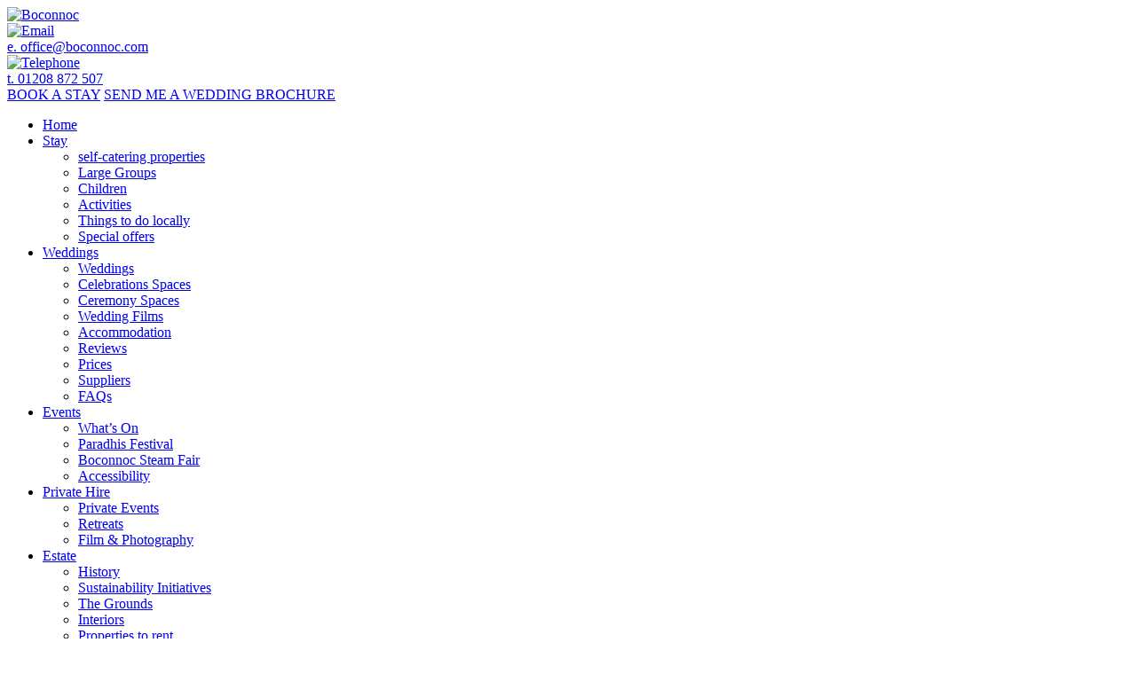

--- FILE ---
content_type: text/html; charset=UTF-8
request_url: https://boconnoc.com/event/deer-safari-at-boconnoc-estate/
body_size: 17618
content:
<!DOCTYPE html>
<html lang="en-GB">
  <head>
    <meta charset="UTF-8">
    <meta name="viewport" content="width=device-width">
    <meta name="viewport" content="initial-scale=1">
    
    <link rel='stylesheet' id='tribe-events-views-v2-bootstrap-datepicker-styles-css' href='https://boconnoc.com/wp-content/plugins/the-events-calendar/vendor/bootstrap-datepicker/css/bootstrap-datepicker.standalone.min.css?ver=6.15.15' type='text/css' media='all' />
<link rel='stylesheet' id='tec-variables-skeleton-css' href='https://boconnoc.com/wp-content/plugins/the-events-calendar/common/build/css/variables-skeleton.css?ver=6.10.2' type='text/css' media='all' />
<link rel='stylesheet' id='tribe-common-skeleton-style-css' href='https://boconnoc.com/wp-content/plugins/the-events-calendar/common/build/css/common-skeleton.css?ver=6.10.2' type='text/css' media='all' />
<link rel='stylesheet' id='tribe-tooltipster-css-css' href='https://boconnoc.com/wp-content/plugins/the-events-calendar/common/vendor/tooltipster/tooltipster.bundle.min.css?ver=6.10.2' type='text/css' media='all' />
<link rel='stylesheet' id='tribe-events-views-v2-skeleton-css' href='https://boconnoc.com/wp-content/plugins/the-events-calendar/build/css/views-skeleton.css?ver=6.15.15' type='text/css' media='all' />
<link rel='stylesheet' id='tec-variables-full-css' href='https://boconnoc.com/wp-content/plugins/the-events-calendar/common/build/css/variables-full.css?ver=6.10.2' type='text/css' media='all' />
<link rel='stylesheet' id='tribe-common-full-style-css' href='https://boconnoc.com/wp-content/plugins/the-events-calendar/common/build/css/common-full.css?ver=6.10.2' type='text/css' media='all' />
<link rel='stylesheet' id='tribe-events-views-v2-full-css' href='https://boconnoc.com/wp-content/plugins/the-events-calendar/build/css/views-full.css?ver=6.15.15' type='text/css' media='all' />
<link rel='stylesheet' id='tribe-events-views-v2-print-css' href='https://boconnoc.com/wp-content/plugins/the-events-calendar/build/css/views-print.css?ver=6.15.15' type='text/css' media='print' />
<meta name='robots' content='index, follow, max-image-preview:large, max-snippet:-1, max-video-preview:-1' />

	<!-- This site is optimized with the Yoast SEO plugin v27.0 - https://yoast.com/product/yoast-seo-wordpress/ -->
	<title>DEER SAFARI AT BOCONNOC ESTATE Morning Session</title>
	<meta name="description" content="Come on a Deer Safari at Boconnoc Estate and learn all about deer in the wild with expert ranger, Ian Berry." />
	<link rel="canonical" href="https://boconnoc.com/event/deer-safari-at-boconnoc-estate/" />
	<meta property="og:locale" content="en_GB" />
	<meta property="og:type" content="article" />
	<meta property="og:title" content="DEER SAFARI AT BOCONNOC ESTATE Morning Session" />
	<meta property="og:description" content="Come on a Deer Safari at Boconnoc Estate and learn all about deer in the wild with expert ranger, Ian Berry." />
	<meta property="og:url" content="https://boconnoc.com/event/deer-safari-at-boconnoc-estate/" />
	<meta property="og:site_name" content="Boconnoc House &amp; Estate | Wedding Venue and Accommodation Cornwall" />
	<meta property="article:publisher" content="https://www.facebook.com/Boconnocestate/" />
	<meta property="article:modified_time" content="2024-03-18T15:03:35+00:00" />
	<meta property="og:image" content="https://boconnoc.com/wp-content/uploads/2022/07/deer7.jpg" />
	<meta property="og:image:width" content="1024" />
	<meta property="og:image:height" content="685" />
	<meta property="og:image:type" content="image/jpeg" />
	<meta name="twitter:card" content="summary_large_image" />
	<meta name="twitter:site" content="@boconnocestate" />
	<meta name="twitter:label1" content="Estimated reading time" />
	<meta name="twitter:data1" content="2 minutes" />
	<script type="application/ld+json" class="yoast-schema-graph">{"@context":"https://schema.org","@graph":[{"@type":"WebPage","@id":"https://boconnoc.com/event/deer-safari-at-boconnoc-estate/","url":"https://boconnoc.com/event/deer-safari-at-boconnoc-estate/","name":"DEER SAFARI AT BOCONNOC ESTATE Morning Session","isPartOf":{"@id":"https://boconnoc.com/#website"},"primaryImageOfPage":{"@id":"https://boconnoc.com/event/deer-safari-at-boconnoc-estate/#primaryimage"},"image":{"@id":"https://boconnoc.com/event/deer-safari-at-boconnoc-estate/#primaryimage"},"thumbnailUrl":"https://boconnoc.com/wp-content/uploads/2022/07/deer7.jpg","datePublished":"2024-03-18T14:53:57+00:00","dateModified":"2024-03-18T15:03:35+00:00","description":"Come on a Deer Safari at Boconnoc Estate and learn all about deer in the wild with expert ranger, Ian Berry.","breadcrumb":{"@id":"https://boconnoc.com/event/deer-safari-at-boconnoc-estate/#breadcrumb"},"inLanguage":"en-GB","potentialAction":[{"@type":"ReadAction","target":["https://boconnoc.com/event/deer-safari-at-boconnoc-estate/"]}]},{"@type":"ImageObject","inLanguage":"en-GB","@id":"https://boconnoc.com/event/deer-safari-at-boconnoc-estate/#primaryimage","url":"https://boconnoc.com/wp-content/uploads/2022/07/deer7.jpg","contentUrl":"https://boconnoc.com/wp-content/uploads/2022/07/deer7.jpg","width":1024,"height":685},{"@type":"BreadcrumbList","@id":"https://boconnoc.com/event/deer-safari-at-boconnoc-estate/#breadcrumb","itemListElement":[{"@type":"ListItem","position":1,"name":"Home","item":"https://boconnoc.com/"},{"@type":"ListItem","position":2,"name":"Events","item":"https://boconnoc.com/events/"},{"@type":"ListItem","position":3,"name":"DEER SAFARI AT BOCONNOC ESTATE Morning Session"}]},{"@type":"WebSite","@id":"https://boconnoc.com/#website","url":"https://boconnoc.com/","name":"Boconnoc House & Estate | Wedding Venue and Accommodation Cornwall","description":"Boconnoc House &amp; Estate - Cornwall&#039;s Finest Wedding Venue","publisher":{"@id":"https://boconnoc.com/#organization"},"potentialAction":[{"@type":"SearchAction","target":{"@type":"EntryPoint","urlTemplate":"https://boconnoc.com/?s={search_term_string}"},"query-input":{"@type":"PropertyValueSpecification","valueRequired":true,"valueName":"search_term_string"}}],"inLanguage":"en-GB"},{"@type":"Organization","@id":"https://boconnoc.com/#organization","name":"Boconnoc","url":"https://boconnoc.com/","logo":{"@type":"ImageObject","inLanguage":"en-GB","@id":"https://boconnoc.com/#/schema/logo/image/","url":"https://boconnoc.com/wp-content/uploads/2017/07/Boconnoc-Logo-Black-01.png","contentUrl":"https://boconnoc.com/wp-content/uploads/2017/07/Boconnoc-Logo-Black-01.png","width":1508,"height":1092,"caption":"Boconnoc"},"image":{"@id":"https://boconnoc.com/#/schema/logo/image/"},"sameAs":["https://www.facebook.com/Boconnocestate/","https://x.com/boconnocestate","https://www.instagram.com/boconnocestate","https://www.instagram.com/boconnocweddings"]},{"@type":"Event","name":"DEER SAFARI AT BOCONNOC ESTATE Morning Session","description":"Come on a Deer Safari at Boconnoc Estate and learn all about deer in the wild with expert ranger, Ian Berry.","image":{"@id":"https://boconnoc.com/event/deer-safari-at-boconnoc-estate/#primaryimage"},"url":"https://boconnoc.com/event/deer-safari-at-boconnoc-estate/","eventAttendanceMode":"https://schema.org/OfflineEventAttendanceMode","eventStatus":"https://schema.org/EventScheduled","startDate":"2024-07-29T10:00:00+01:00","endDate":"2024-07-29T12:00:00+01:00","@id":"https://boconnoc.com/event/deer-safari-at-boconnoc-estate/#event","mainEntityOfPage":{"@id":"https://boconnoc.com/event/deer-safari-at-boconnoc-estate/"}}]}</script>
	<!-- / Yoast SEO plugin. -->


<link rel='dns-prefetch' href='//www.googletagmanager.com' />
<link rel="alternate" type="application/rss+xml" title="Boconnoc House &amp; Estate | Wedding Venue and Accommodation Cornwall &raquo; DEER SAFARI AT BOCONNOC ESTATE Morning Session Comments Feed" href="https://boconnoc.com/event/deer-safari-at-boconnoc-estate/feed/" />
<link rel="alternate" title="oEmbed (JSON)" type="application/json+oembed" href="https://boconnoc.com/wp-json/oembed/1.0/embed?url=https%3A%2F%2Fboconnoc.com%2Fevent%2Fdeer-safari-at-boconnoc-estate%2F" />
<link rel="alternate" title="oEmbed (XML)" type="text/xml+oembed" href="https://boconnoc.com/wp-json/oembed/1.0/embed?url=https%3A%2F%2Fboconnoc.com%2Fevent%2Fdeer-safari-at-boconnoc-estate%2F&#038;format=xml" />
<style id='wp-img-auto-sizes-contain-inline-css' type='text/css'>
img:is([sizes=auto i],[sizes^="auto," i]){contain-intrinsic-size:3000px 1500px}
/*# sourceURL=wp-img-auto-sizes-contain-inline-css */
</style>

<link rel='stylesheet' id='tribe-events-v2-single-skeleton-css' href='https://boconnoc.com/wp-content/plugins/the-events-calendar/build/css/tribe-events-single-skeleton.css?ver=6.15.15-b-modified-1769771880' type='text/css' media='all' />
<link rel='stylesheet' id='tribe-events-v2-single-skeleton-full-css' href='https://boconnoc.com/wp-content/plugins/the-events-calendar/build/css/tribe-events-single-full.css?ver=6.15.15-b-modified-1769771880' type='text/css' media='all' />
<style id='wp-emoji-styles-inline-css' type='text/css'>

	img.wp-smiley, img.emoji {
		display: inline !important;
		border: none !important;
		box-shadow: none !important;
		height: 1em !important;
		width: 1em !important;
		margin: 0 0.07em !important;
		vertical-align: -0.1em !important;
		background: none !important;
		padding: 0 !important;
	}
/*# sourceURL=wp-emoji-styles-inline-css */
</style>
<link rel='stylesheet' id='wp-block-library-css' href='https://boconnoc.com/wp-includes/css/dist/block-library/style.min.css?ver=6.9.1' type='text/css' media='all' />
<style id='wp-block-library-inline-css' type='text/css'>
/*wp_block_styles_on_demand_placeholder:699cade272c86*/
/*# sourceURL=wp-block-library-inline-css */
</style>
<style id='classic-theme-styles-inline-css' type='text/css'>
/*! This file is auto-generated */
.wp-block-button__link{color:#fff;background-color:#32373c;border-radius:9999px;box-shadow:none;text-decoration:none;padding:calc(.667em + 2px) calc(1.333em + 2px);font-size:1.125em}.wp-block-file__button{background:#32373c;color:#fff;text-decoration:none}
/*# sourceURL=/wp-includes/css/classic-themes.min.css */
</style>
<link rel='stylesheet' id='dashicons-css' href='https://boconnoc.com/wp-includes/css/dashicons.min.css?ver=6.9.1' type='text/css' media='all' />
<link rel='stylesheet' id='wp-components-css' href='https://boconnoc.com/wp-includes/css/dist/components/style.min.css?ver=6.9.1' type='text/css' media='all' />
<link rel='stylesheet' id='wp-preferences-css' href='https://boconnoc.com/wp-includes/css/dist/preferences/style.min.css?ver=6.9.1' type='text/css' media='all' />
<link rel='stylesheet' id='wp-block-editor-css' href='https://boconnoc.com/wp-includes/css/dist/block-editor/style.min.css?ver=6.9.1' type='text/css' media='all' />
<link rel='stylesheet' id='popup-maker-block-library-style-css' href='https://boconnoc.com/wp-content/plugins/popup-maker/dist/packages/block-library-style.css?ver=dbea705cfafe089d65f1-b-modified-1761756838' type='text/css' media='all' />
<link rel='stylesheet' id='contact-form-7-css' href='https://boconnoc.com/wp-content/plugins/contact-form-7/includes/css/styles.css?ver=6.1.4-b-modified-1766490040' type='text/css' media='all' />
<link rel='stylesheet' id='style-css' href='https://boconnoc.com/wp-content/themes/boconnoc/style.min.css?ver=6.9.1-b-modified-1765897468' type='text/css' media='all' />
<link rel='stylesheet' id='moove_gdpr_frontend-css' href='https://boconnoc.com/wp-content/plugins/gdpr-cookie-compliance/dist/styles/gdpr-main-nf.css?ver=5.0.10-b-modified-1769784477' type='text/css' media='all' />
<style id='moove_gdpr_frontend-inline-css' type='text/css'>
				#moove_gdpr_cookie_modal .moove-gdpr-modal-content .moove-gdpr-tab-main h3.tab-title, 
				#moove_gdpr_cookie_modal .moove-gdpr-modal-content .moove-gdpr-tab-main span.tab-title,
				#moove_gdpr_cookie_modal .moove-gdpr-modal-content .moove-gdpr-modal-left-content #moove-gdpr-menu li a, 
				#moove_gdpr_cookie_modal .moove-gdpr-modal-content .moove-gdpr-modal-left-content #moove-gdpr-menu li button,
				#moove_gdpr_cookie_modal .moove-gdpr-modal-content .moove-gdpr-modal-left-content .moove-gdpr-branding-cnt a,
				#moove_gdpr_cookie_modal .moove-gdpr-modal-content .moove-gdpr-modal-footer-content .moove-gdpr-button-holder a.mgbutton, 
				#moove_gdpr_cookie_modal .moove-gdpr-modal-content .moove-gdpr-modal-footer-content .moove-gdpr-button-holder button.mgbutton,
				#moove_gdpr_cookie_modal .cookie-switch .cookie-slider:after, 
				#moove_gdpr_cookie_modal .cookie-switch .slider:after, 
				#moove_gdpr_cookie_modal .switch .cookie-slider:after, 
				#moove_gdpr_cookie_modal .switch .slider:after,
				#moove_gdpr_cookie_info_bar .moove-gdpr-info-bar-container .moove-gdpr-info-bar-content p, 
				#moove_gdpr_cookie_info_bar .moove-gdpr-info-bar-container .moove-gdpr-info-bar-content p a,
				#moove_gdpr_cookie_info_bar .moove-gdpr-info-bar-container .moove-gdpr-info-bar-content a.mgbutton, 
				#moove_gdpr_cookie_info_bar .moove-gdpr-info-bar-container .moove-gdpr-info-bar-content button.mgbutton,
				#moove_gdpr_cookie_modal .moove-gdpr-modal-content .moove-gdpr-tab-main .moove-gdpr-tab-main-content h1, 
				#moove_gdpr_cookie_modal .moove-gdpr-modal-content .moove-gdpr-tab-main .moove-gdpr-tab-main-content h2, 
				#moove_gdpr_cookie_modal .moove-gdpr-modal-content .moove-gdpr-tab-main .moove-gdpr-tab-main-content h3, 
				#moove_gdpr_cookie_modal .moove-gdpr-modal-content .moove-gdpr-tab-main .moove-gdpr-tab-main-content h4, 
				#moove_gdpr_cookie_modal .moove-gdpr-modal-content .moove-gdpr-tab-main .moove-gdpr-tab-main-content h5, 
				#moove_gdpr_cookie_modal .moove-gdpr-modal-content .moove-gdpr-tab-main .moove-gdpr-tab-main-content h6,
				#moove_gdpr_cookie_modal .moove-gdpr-modal-content.moove_gdpr_modal_theme_v2 .moove-gdpr-modal-title .tab-title,
				#moove_gdpr_cookie_modal .moove-gdpr-modal-content.moove_gdpr_modal_theme_v2 .moove-gdpr-tab-main h3.tab-title, 
				#moove_gdpr_cookie_modal .moove-gdpr-modal-content.moove_gdpr_modal_theme_v2 .moove-gdpr-tab-main span.tab-title,
				#moove_gdpr_cookie_modal .moove-gdpr-modal-content.moove_gdpr_modal_theme_v2 .moove-gdpr-branding-cnt a {
					font-weight: inherit				}
			#moove_gdpr_cookie_modal,#moove_gdpr_cookie_info_bar,.gdpr_cookie_settings_shortcode_content{font-family:inherit}#moove_gdpr_save_popup_settings_button{background-color:#373737;color:#fff}#moove_gdpr_save_popup_settings_button:hover{background-color:#000}#moove_gdpr_cookie_info_bar .moove-gdpr-info-bar-container .moove-gdpr-info-bar-content a.mgbutton,#moove_gdpr_cookie_info_bar .moove-gdpr-info-bar-container .moove-gdpr-info-bar-content button.mgbutton{background-color:#7c7c7c}#moove_gdpr_cookie_modal .moove-gdpr-modal-content .moove-gdpr-modal-footer-content .moove-gdpr-button-holder a.mgbutton,#moove_gdpr_cookie_modal .moove-gdpr-modal-content .moove-gdpr-modal-footer-content .moove-gdpr-button-holder button.mgbutton,.gdpr_cookie_settings_shortcode_content .gdpr-shr-button.button-green{background-color:#7c7c7c;border-color:#7c7c7c}#moove_gdpr_cookie_modal .moove-gdpr-modal-content .moove-gdpr-modal-footer-content .moove-gdpr-button-holder a.mgbutton:hover,#moove_gdpr_cookie_modal .moove-gdpr-modal-content .moove-gdpr-modal-footer-content .moove-gdpr-button-holder button.mgbutton:hover,.gdpr_cookie_settings_shortcode_content .gdpr-shr-button.button-green:hover{background-color:#fff;color:#7c7c7c}#moove_gdpr_cookie_modal .moove-gdpr-modal-content .moove-gdpr-modal-close i,#moove_gdpr_cookie_modal .moove-gdpr-modal-content .moove-gdpr-modal-close span.gdpr-icon{background-color:#7c7c7c;border:1px solid #7c7c7c}#moove_gdpr_cookie_info_bar span.moove-gdpr-infobar-allow-all.focus-g,#moove_gdpr_cookie_info_bar span.moove-gdpr-infobar-allow-all:focus,#moove_gdpr_cookie_info_bar button.moove-gdpr-infobar-allow-all.focus-g,#moove_gdpr_cookie_info_bar button.moove-gdpr-infobar-allow-all:focus,#moove_gdpr_cookie_info_bar span.moove-gdpr-infobar-reject-btn.focus-g,#moove_gdpr_cookie_info_bar span.moove-gdpr-infobar-reject-btn:focus,#moove_gdpr_cookie_info_bar button.moove-gdpr-infobar-reject-btn.focus-g,#moove_gdpr_cookie_info_bar button.moove-gdpr-infobar-reject-btn:focus,#moove_gdpr_cookie_info_bar span.change-settings-button.focus-g,#moove_gdpr_cookie_info_bar span.change-settings-button:focus,#moove_gdpr_cookie_info_bar button.change-settings-button.focus-g,#moove_gdpr_cookie_info_bar button.change-settings-button:focus{-webkit-box-shadow:0 0 1px 3px #7c7c7c;-moz-box-shadow:0 0 1px 3px #7c7c7c;box-shadow:0 0 1px 3px #7c7c7c}#moove_gdpr_cookie_modal .moove-gdpr-modal-content .moove-gdpr-modal-close i:hover,#moove_gdpr_cookie_modal .moove-gdpr-modal-content .moove-gdpr-modal-close span.gdpr-icon:hover,#moove_gdpr_cookie_info_bar span[data-href]>u.change-settings-button{color:#7c7c7c}#moove_gdpr_cookie_modal .moove-gdpr-modal-content .moove-gdpr-modal-left-content #moove-gdpr-menu li.menu-item-selected a span.gdpr-icon,#moove_gdpr_cookie_modal .moove-gdpr-modal-content .moove-gdpr-modal-left-content #moove-gdpr-menu li.menu-item-selected button span.gdpr-icon{color:inherit}#moove_gdpr_cookie_modal .moove-gdpr-modal-content .moove-gdpr-modal-left-content #moove-gdpr-menu li a span.gdpr-icon,#moove_gdpr_cookie_modal .moove-gdpr-modal-content .moove-gdpr-modal-left-content #moove-gdpr-menu li button span.gdpr-icon{color:inherit}#moove_gdpr_cookie_modal .gdpr-acc-link{line-height:0;font-size:0;color:transparent;position:absolute}#moove_gdpr_cookie_modal .moove-gdpr-modal-content .moove-gdpr-modal-close:hover i,#moove_gdpr_cookie_modal .moove-gdpr-modal-content .moove-gdpr-modal-left-content #moove-gdpr-menu li a,#moove_gdpr_cookie_modal .moove-gdpr-modal-content .moove-gdpr-modal-left-content #moove-gdpr-menu li button,#moove_gdpr_cookie_modal .moove-gdpr-modal-content .moove-gdpr-modal-left-content #moove-gdpr-menu li button i,#moove_gdpr_cookie_modal .moove-gdpr-modal-content .moove-gdpr-modal-left-content #moove-gdpr-menu li a i,#moove_gdpr_cookie_modal .moove-gdpr-modal-content .moove-gdpr-tab-main .moove-gdpr-tab-main-content a:hover,#moove_gdpr_cookie_info_bar.moove-gdpr-dark-scheme .moove-gdpr-info-bar-container .moove-gdpr-info-bar-content a.mgbutton:hover,#moove_gdpr_cookie_info_bar.moove-gdpr-dark-scheme .moove-gdpr-info-bar-container .moove-gdpr-info-bar-content button.mgbutton:hover,#moove_gdpr_cookie_info_bar.moove-gdpr-dark-scheme .moove-gdpr-info-bar-container .moove-gdpr-info-bar-content a:hover,#moove_gdpr_cookie_info_bar.moove-gdpr-dark-scheme .moove-gdpr-info-bar-container .moove-gdpr-info-bar-content button:hover,#moove_gdpr_cookie_info_bar.moove-gdpr-dark-scheme .moove-gdpr-info-bar-container .moove-gdpr-info-bar-content span.change-settings-button:hover,#moove_gdpr_cookie_info_bar.moove-gdpr-dark-scheme .moove-gdpr-info-bar-container .moove-gdpr-info-bar-content button.change-settings-button:hover,#moove_gdpr_cookie_info_bar.moove-gdpr-dark-scheme .moove-gdpr-info-bar-container .moove-gdpr-info-bar-content u.change-settings-button:hover,#moove_gdpr_cookie_info_bar span[data-href]>u.change-settings-button,#moove_gdpr_cookie_info_bar.moove-gdpr-dark-scheme .moove-gdpr-info-bar-container .moove-gdpr-info-bar-content a.mgbutton.focus-g,#moove_gdpr_cookie_info_bar.moove-gdpr-dark-scheme .moove-gdpr-info-bar-container .moove-gdpr-info-bar-content button.mgbutton.focus-g,#moove_gdpr_cookie_info_bar.moove-gdpr-dark-scheme .moove-gdpr-info-bar-container .moove-gdpr-info-bar-content a.focus-g,#moove_gdpr_cookie_info_bar.moove-gdpr-dark-scheme .moove-gdpr-info-bar-container .moove-gdpr-info-bar-content button.focus-g,#moove_gdpr_cookie_info_bar.moove-gdpr-dark-scheme .moove-gdpr-info-bar-container .moove-gdpr-info-bar-content a.mgbutton:focus,#moove_gdpr_cookie_info_bar.moove-gdpr-dark-scheme .moove-gdpr-info-bar-container .moove-gdpr-info-bar-content button.mgbutton:focus,#moove_gdpr_cookie_info_bar.moove-gdpr-dark-scheme .moove-gdpr-info-bar-container .moove-gdpr-info-bar-content a:focus,#moove_gdpr_cookie_info_bar.moove-gdpr-dark-scheme .moove-gdpr-info-bar-container .moove-gdpr-info-bar-content button:focus,#moove_gdpr_cookie_info_bar.moove-gdpr-dark-scheme .moove-gdpr-info-bar-container .moove-gdpr-info-bar-content span.change-settings-button.focus-g,span.change-settings-button:focus,button.change-settings-button.focus-g,button.change-settings-button:focus,#moove_gdpr_cookie_info_bar.moove-gdpr-dark-scheme .moove-gdpr-info-bar-container .moove-gdpr-info-bar-content u.change-settings-button.focus-g,#moove_gdpr_cookie_info_bar.moove-gdpr-dark-scheme .moove-gdpr-info-bar-container .moove-gdpr-info-bar-content u.change-settings-button:focus{color:#7c7c7c}#moove_gdpr_cookie_modal .moove-gdpr-branding.focus-g span,#moove_gdpr_cookie_modal .moove-gdpr-modal-content .moove-gdpr-tab-main a.focus-g,#moove_gdpr_cookie_modal .moove-gdpr-modal-content .moove-gdpr-tab-main .gdpr-cd-details-toggle.focus-g{color:#7c7c7c}#moove_gdpr_cookie_modal.gdpr_lightbox-hide{display:none}#moove_gdpr_cookie_info_bar .moove-gdpr-info-bar-container .moove-gdpr-info-bar-content a.mgbutton,#moove_gdpr_cookie_info_bar .moove-gdpr-info-bar-container .moove-gdpr-info-bar-content button.mgbutton,#moove_gdpr_cookie_modal .moove-gdpr-modal-content .moove-gdpr-modal-footer-content .moove-gdpr-button-holder a.mgbutton,#moove_gdpr_cookie_modal .moove-gdpr-modal-content .moove-gdpr-modal-footer-content .moove-gdpr-button-holder button.mgbutton,.gdpr-shr-button,#moove_gdpr_cookie_info_bar .moove-gdpr-infobar-close-btn{border-radius:0}
/*# sourceURL=moove_gdpr_frontend-inline-css */
</style>
<script type="7c70d50bbf897b07f4d76a3f-text/javascript" id="jquery-core-js-extra">
/* <![CDATA[ */
var aagb_local_object = {"ajax_url":"https://boconnoc.com/wp-admin/admin-ajax.php","nonce":"cdc84375e7","licensing":"","assets":"https://boconnoc.com/wp-content/plugins/advanced-accordion-block/assets/"};
//# sourceURL=jquery-core-js-extra
/* ]]> */
</script>
<script type="7c70d50bbf897b07f4d76a3f-text/javascript" src="https://boconnoc.com/wp-includes/js/jquery/jquery.min.js?ver=3.7.1" id="jquery-core-js"></script>
<script type="7c70d50bbf897b07f4d76a3f-text/javascript" src="https://boconnoc.com/wp-includes/js/jquery/jquery-migrate.min.js?ver=3.4.1" id="jquery-migrate-js"></script>
<script type="7c70d50bbf897b07f4d76a3f-text/javascript" src="https://boconnoc.com/wp-content/plugins/the-events-calendar/common/build/js/tribe-common.js?ver=9c44e11f3503a33e9540-b-modified-1769771880" id="tribe-common-js"></script>
<script type="7c70d50bbf897b07f4d76a3f-text/javascript" src="https://boconnoc.com/wp-content/plugins/the-events-calendar/build/js/views/breakpoints.js?ver=4208de2df2852e0b91ec-b-modified-1769771880" id="tribe-events-views-v2-breakpoints-js"></script>
<script type="7c70d50bbf897b07f4d76a3f-text/javascript" src="https://boconnoc.com/wp-content/themes/boconnoc/plugins/owl/owl.carousel.min.js?ver=6.9.1-b-modified-1751293397" id="owl-carousel2-js"></script>
<script type="7c70d50bbf897b07f4d76a3f-text/javascript" src="https://boconnoc.com/wp-content/themes/boconnoc/scripts/scripts.js?ver=6.9.1-b-modified-1751293397" id="genral-scripts-js"></script>
<script type="7c70d50bbf897b07f4d76a3f-text/javascript" src="https://boconnoc.com/wp-content/themes/boconnoc/plugins/jquery-ui.min.js?ver=6.9.1-b-modified-1751293397" id="jquery-ui-slide-js"></script>
<script type="7c70d50bbf897b07f4d76a3f-text/javascript" src="https://boconnoc.com/wp-content/themes/boconnoc/plugins/isotope.pkgd.min.js?ver=6.9.1-b-modified-1751293397" id="jquery-masonary-js"></script>
<link rel="https://api.w.org/" href="https://boconnoc.com/wp-json/" /><link rel="alternate" title="JSON" type="application/json" href="https://boconnoc.com/wp-json/wp/v2/tribe_events/26072" /><link rel="EditURI" type="application/rsd+xml" title="RSD" href="https://boconnoc.com/xmlrpc.php?rsd" />
<meta name="generator" content="WordPress 6.9.1" />
<link rel='shortlink' href='https://boconnoc.com/?p=26072' />
<meta name="generator" content="Site Kit by Google 1.172.0" /><meta name="tec-api-version" content="v1"><meta name="tec-api-origin" content="https://boconnoc.com"><link rel="alternate" href="https://boconnoc.com/wp-json/tribe/events/v1/events/26072" />								<script type="7c70d50bbf897b07f4d76a3f-text/javascript">
					// Define dataLayer and the gtag function.
					window.dataLayer = window.dataLayer || [];
					function gtag(){dataLayer.push(arguments);}

					// Set default consent to 'denied' as a placeholder
					// Determine actual values based on your own requirements
					gtag('consent', 'default', {
						'ad_storage': 'denied',
						'ad_user_data': 'denied',
						'ad_personalization': 'denied',
						'analytics_storage': 'denied',
						'personalization_storage': 'denied',
						'security_storage': 'denied',
						'functionality_storage': 'denied',
						'wait_for_update': '2000'
					});
				</script>

				<!-- Google Tag Manager -->
				<script type="7c70d50bbf897b07f4d76a3f-text/javascript">(function(w,d,s,l,i){w[l]=w[l]||[];w[l].push({'gtm.start':
				new Date().getTime(),event:'gtm.js'});var f=d.getElementsByTagName(s)[0],
				j=d.createElement(s),dl=l!='dataLayer'?'&l='+l:'';j.async=true;j.src=
				'https://www.googletagmanager.com/gtm.js?id='+i+dl;f.parentNode.insertBefore(j,f);
				})(window,document,'script','dataLayer','GTM-MJ552T4');</script>
				<!-- End Google Tag Manager -->
							<link rel="icon" href="https://boconnoc.com/wp-content/uploads/2017/06/boconnoc-icon-150x150.png" sizes="32x32" />
<link rel="icon" href="https://boconnoc.com/wp-content/uploads/2017/06/boconnoc-icon-300x300.png" sizes="192x192" />
<link rel="apple-touch-icon" href="https://boconnoc.com/wp-content/uploads/2017/06/boconnoc-icon-300x300.png" />
<meta name="msapplication-TileImage" content="https://boconnoc.com/wp-content/uploads/2017/06/boconnoc-icon-300x300.png" />
		<style type="text/css" id="wp-custom-css">
			.page-id-24652 .text-wrap p a {
	color:white;
}

.page-id-24652 .block-left p,
.page-id-24652 .block-right p {
	margin:6px auto;
} 		</style>
		    <style type="text/css">@font-face {font-family:Crimson Text;font-style:normal;font-weight:400;src:url(/cf-fonts/s/crimson-text/5.0.11/latin-ext/400/normal.woff2);unicode-range:U+0100-02AF,U+0304,U+0308,U+0329,U+1E00-1E9F,U+1EF2-1EFF,U+2020,U+20A0-20AB,U+20AD-20CF,U+2113,U+2C60-2C7F,U+A720-A7FF;font-display:swap;}@font-face {font-family:Crimson Text;font-style:normal;font-weight:400;src:url(/cf-fonts/s/crimson-text/5.0.11/vietnamese/400/normal.woff2);unicode-range:U+0102-0103,U+0110-0111,U+0128-0129,U+0168-0169,U+01A0-01A1,U+01AF-01B0,U+0300-0301,U+0303-0304,U+0308-0309,U+0323,U+0329,U+1EA0-1EF9,U+20AB;font-display:swap;}@font-face {font-family:Crimson Text;font-style:normal;font-weight:400;src:url(/cf-fonts/s/crimson-text/5.0.11/latin/400/normal.woff2);unicode-range:U+0000-00FF,U+0131,U+0152-0153,U+02BB-02BC,U+02C6,U+02DA,U+02DC,U+0304,U+0308,U+0329,U+2000-206F,U+2074,U+20AC,U+2122,U+2191,U+2193,U+2212,U+2215,U+FEFF,U+FFFD;font-display:swap;}@font-face {font-family:Crimson Text;font-style:normal;font-weight:600;src:url(/cf-fonts/s/crimson-text/5.0.11/vietnamese/600/normal.woff2);unicode-range:U+0102-0103,U+0110-0111,U+0128-0129,U+0168-0169,U+01A0-01A1,U+01AF-01B0,U+0300-0301,U+0303-0304,U+0308-0309,U+0323,U+0329,U+1EA0-1EF9,U+20AB;font-display:swap;}@font-face {font-family:Crimson Text;font-style:normal;font-weight:600;src:url(/cf-fonts/s/crimson-text/5.0.11/latin/600/normal.woff2);unicode-range:U+0000-00FF,U+0131,U+0152-0153,U+02BB-02BC,U+02C6,U+02DA,U+02DC,U+0304,U+0308,U+0329,U+2000-206F,U+2074,U+20AC,U+2122,U+2191,U+2193,U+2212,U+2215,U+FEFF,U+FFFD;font-display:swap;}@font-face {font-family:Crimson Text;font-style:normal;font-weight:600;src:url(/cf-fonts/s/crimson-text/5.0.11/latin-ext/600/normal.woff2);unicode-range:U+0100-02AF,U+0304,U+0308,U+0329,U+1E00-1E9F,U+1EF2-1EFF,U+2020,U+20A0-20AB,U+20AD-20CF,U+2113,U+2C60-2C7F,U+A720-A7FF;font-display:swap;}</style>
    <script src="https://use.typekit.net/ytw7bcr.js" type="7c70d50bbf897b07f4d76a3f-text/javascript"></script>
    <script type="7c70d50bbf897b07f4d76a3f-text/javascript">
      try {
      Typekit.load({
        loading: function() {
          // JavaScript to execute when fonts start loading
        },
        active: function() {
        },
        inactive: function() {
          // JavaScript to execute when fonts become inactive
        }
      })
      } catch(e) {}
    </script>

  
</head>

    <body class="wp-singular tribe_events-template-default single single-tribe_events postid-26072 wp-theme-boconnoc tribe-no-js page-template-boconnoc not_wedding_page events-single tribe-events-style-full tribe-events-style-theme">
        

  <header class="site-header" id="header">

    <div class="header-container">

      <div class="header-wrap">

        <div class="header-left">
          <div class="mobile-nav" id="mobile-nav">
            <div class="menu-btn" id="menu-btn">
              <div></div>
              <span id="hb1"></span>
              <span id="hb3"></span>
              <span id="hb2"></span>
            </div>
          </div>
        </div>

        <div class="header-mid">
          <a href="https://boconnoc.com"><img src="https://boconnoc.com/wp-content/themes/boconnoc/images/boconnoc-logo-small.png" alt="Boconnoc" class="logo-sml" /></a>
        </div>

        <div class="header-right">

          <a href="/cdn-cgi/l/email-protection#afc0c9c9c6cccaefcdc0ccc0c1c1c0cc81ccc0c2" target="_blank" class="email-link">
            <img src="https://boconnoc.com/wp-content/themes/boconnoc/images/email.png" alt="Email" class="header-email" />
            <div class="tooltip-email"><span>e. <span class="__cf_email__" data-cfemail="a4cbc2c2cdc7c1e4c6cbc7cbcacacbc78ac7cbc9">[email&#160;protected]</span></span></div>
          </a>
          <a href="tel:01208872507" class="tel-link">
            <img src="https://boconnoc.com/wp-content/themes/boconnoc/images/telephone.png" alt="Telephone" class="header-tel" />
            <div class="tooltip-tel"><span>t. 01208 872 507</span></div>
          </a>

            <a href="https://boconnoc.com/places-to-stay-cornwall/#book" class="header_book">BOOK<span> A STAY</span></a>
			<a href="https://boconnoc.com/brochure-download/" class="header_brochure"><span>SEND ME A </span>WEDDING BROCHURE</a>


        </div>

      </div>

    </div>

  </header>

<div class="menu-fullnav-container"><ul id="menu-fullnav" class="menu"><li id="menu-item-7087" class="menu-item menu-item-type-post_type menu-item-object-page menu-item-home menu-item-7087"><a href="https://boconnoc.com/">Home</a></li>
<li id="menu-item-6790" class="menu-item menu-item-type-post_type menu-item-object-page menu-item-has-children menu-item-6790"><a href="https://boconnoc.com/places-to-stay-cornwall/">Stay</a>
<ul class="sub-menu">
	<li id="menu-item-18294" class="menu-item menu-item-type-post_type menu-item-object-page menu-item-18294"><a href="https://boconnoc.com/places-to-stay-cornwall/">self-catering properties</a></li>
	<li id="menu-item-29005" class="menu-item menu-item-type-post_type menu-item-object-page menu-item-29005"><a href="https://boconnoc.com/country-house-large-group-stays/">Large Groups</a></li>
	<li id="menu-item-18291" class="menu-item menu-item-type-post_type menu-item-object-page menu-item-18291"><a href="https://boconnoc.com/child-friendly-stays/">Children</a></li>
	<li id="menu-item-18292" class="menu-item menu-item-type-post_type menu-item-object-page menu-item-18292"><a href="https://boconnoc.com/onsite-activities/">Activities</a></li>
	<li id="menu-item-18941" class="menu-item menu-item-type-post_type menu-item-object-page menu-item-18941"><a href="https://boconnoc.com/things-to-do-locally/">Things to do locally</a></li>
	<li id="menu-item-18617" class="menu-item menu-item-type-post_type menu-item-object-page menu-item-18617"><a href="https://boconnoc.com/special-offers/">Special offers</a></li>
</ul>
</li>
<li id="menu-item-6791" class="menu-item menu-item-type-post_type menu-item-object-page menu-item-has-children menu-item-6791"><a href="https://boconnoc.com/weddings-cornwall/">Weddings</a>
<ul class="sub-menu">
	<li id="menu-item-27274" class="menu-item menu-item-type-post_type menu-item-object-page menu-item-27274"><a href="https://boconnoc.com/weddings-cornwall/">Weddings</a></li>
	<li id="menu-item-27273" class="menu-item menu-item-type-post_type menu-item-object-page menu-item-27273"><a href="https://boconnoc.com/weddings-cornwall/space-to-celebrate/">Celebrations Spaces</a></li>
	<li id="menu-item-27263" class="menu-item menu-item-type-post_type menu-item-object-page menu-item-27263"><a href="https://boconnoc.com/ceremony-choices/">Ceremony Spaces</a></li>
	<li id="menu-item-27265" class="menu-item menu-item-type-post_type menu-item-object-page menu-item-27265"><a href="https://boconnoc.com/26412-2/">Wedding Films</a></li>
	<li id="menu-item-27272" class="menu-item menu-item-type-post_type menu-item-object-page menu-item-27272"><a href="https://boconnoc.com/places-to-stay-cornwall/">Accommodation</a></li>
	<li id="menu-item-27271" class="menu-item menu-item-type-post_type menu-item-object-page menu-item-27271"><a href="https://boconnoc.com/weddings-cornwall/kind-words/">Reviews</a></li>
	<li id="menu-item-27266" class="menu-item menu-item-type-post_type menu-item-object-page menu-item-27266"><a href="https://boconnoc.com/weddings-cornwall/wedding-price-list/">Prices</a></li>
	<li id="menu-item-27267" class="menu-item menu-item-type-post_type menu-item-object-page menu-item-27267"><a href="https://boconnoc.com/weddings-cornwall/wedding-suppliers-in-cornwall/">Suppliers</a></li>
	<li id="menu-item-27268" class="menu-item menu-item-type-post_type menu-item-object-page menu-item-27268"><a href="https://boconnoc.com/weddings-cornwall/frequently-asked-questions/">FAQs</a></li>
</ul>
</li>
<li id="menu-item-28055" class="menu-item menu-item-type-custom menu-item-object-custom menu-item-has-children menu-item-28055"><a href="#">Events</a>
<ul class="sub-menu">
	<li id="menu-item-6800" class="menu-item menu-item-type-post_type menu-item-object-page menu-item-6800"><a href="https://boconnoc.com/whats-on/">What’s On</a></li>
	<li id="menu-item-28305" class="menu-item menu-item-type-post_type menu-item-object-page menu-item-28305"><a href="https://boconnoc.com/paradhis-festival/">Paradhis Festival</a></li>
	<li id="menu-item-28326" class="menu-item menu-item-type-post_type menu-item-object-page menu-item-28326"><a href="https://boconnoc.com/boconnoc-steam-fair/">Boconnoc Steam Fair</a></li>
	<li id="menu-item-28307" class="menu-item menu-item-type-post_type menu-item-object-page menu-item-28307"><a href="https://boconnoc.com/accessibility/">Accessibility</a></li>
</ul>
</li>
<li id="menu-item-6792" class="menu-item menu-item-type-post_type menu-item-object-page menu-item-has-children menu-item-6792"><a href="https://boconnoc.com/venue-hire-cornwall/">Private Hire</a>
<ul class="sub-menu">
	<li id="menu-item-6793" class="menu-item menu-item-type-post_type menu-item-object-page menu-item-6793"><a href="https://boconnoc.com/private-hire/">Private Events</a></li>
	<li id="menu-item-7749" class="menu-item menu-item-type-post_type menu-item-object-page menu-item-7749"><a href="https://boconnoc.com/retreats/">Retreats</a></li>
	<li id="menu-item-6794" class="menu-item menu-item-type-post_type menu-item-object-page menu-item-6794"><a href="https://boconnoc.com/filming-cornwall/">Film &#038; Photography</a></li>
</ul>
</li>
<li id="menu-item-6795" class="menu-item menu-item-type-post_type menu-item-object-page menu-item-has-children menu-item-6795"><a href="https://boconnoc.com/venue-hire-cornwall/the-grounds/">Estate</a>
<ul class="sub-menu">
	<li id="menu-item-7090" class="menu-item menu-item-type-post_type menu-item-object-page menu-item-7090"><a href="https://boconnoc.com/history/">History</a></li>
	<li id="menu-item-28410" class="menu-item menu-item-type-post_type menu-item-object-post menu-item-28410"><a href="https://boconnoc.com/sustainability/sustainability-initiatives/">Sustainability Initiatives</a></li>
	<li id="menu-item-6797" class="menu-item menu-item-type-post_type menu-item-object-page menu-item-6797"><a href="https://boconnoc.com/venue-hire-cornwall/the-grounds/">The Grounds</a></li>
	<li id="menu-item-6798" class="menu-item menu-item-type-post_type menu-item-object-page menu-item-6798"><a href="https://boconnoc.com/designed-in-cornwall/">Interiors</a></li>
	<li id="menu-item-19693" class="menu-item menu-item-type-post_type menu-item-object-page menu-item-19693"><a href="https://boconnoc.com/properties-to-rent/">Properties to rent</a></li>
</ul>
</li>
<li id="menu-item-6801" class="menu-item menu-item-type-post_type menu-item-object-page current_page_parent menu-item-6801"><a href="https://boconnoc.com/blog/">Blog</a></li>
<li id="menu-item-6804" class="menu-item menu-item-type-post_type menu-item-object-page menu-item-has-children menu-item-6804"><a href="https://boconnoc.com/travel-south-cornwall/">Visit</a>
<ul class="sub-menu">
	<li id="menu-item-28066" class="menu-item menu-item-type-post_type menu-item-object-page menu-item-28066"><a href="https://boconnoc.com/travel-south-cornwall/">Find us</a></li>
	<li id="menu-item-28042" class="menu-item menu-item-type-post_type menu-item-object-page menu-item-28042"><a href="https://boconnoc.com/accessibility/">Accessibility</a></li>
</ul>
</li>
</ul></div>
  <!-- menu-overlay -->
  <div class="menu-overlay" id="menu-overlay">
    <div class="menu-top-padding">
      <div class="x" id="menu-close">
        <!-- <img src="https://boconnoc.com/wp-content/themes/boconnoc/images/x.png" alt="Menu Close" id="menu-close"> -->
      </div>
    </div>
    <div class="menu-close" id="menu-close">
    </div>
    <a href="https://boconnoc.com" class="menu-logo"><img src="https://boconnoc.com/wp-content/themes/boconnoc/images/boconnoc-logo-small.png" alt="Boconnoc" class="logo-sml" /></a>
    <div class="site-nav-wrap">
      <nav class="site-nav">
        <div class="menu-fullnav-container"><ul id="menu-fullnav-1" class="menu"><li class="menu-item menu-item-type-post_type menu-item-object-page menu-item-home menu-item-7087"><a href="https://boconnoc.com/">Home</a></li>
<li class="menu-item menu-item-type-post_type menu-item-object-page menu-item-has-children menu-item-6790"><a href="https://boconnoc.com/places-to-stay-cornwall/">Stay</a>
<ul class="sub-menu">
	<li class="menu-item menu-item-type-post_type menu-item-object-page menu-item-18294"><a href="https://boconnoc.com/places-to-stay-cornwall/">self-catering properties</a></li>
	<li class="menu-item menu-item-type-post_type menu-item-object-page menu-item-29005"><a href="https://boconnoc.com/country-house-large-group-stays/">Large Groups</a></li>
	<li class="menu-item menu-item-type-post_type menu-item-object-page menu-item-18291"><a href="https://boconnoc.com/child-friendly-stays/">Children</a></li>
	<li class="menu-item menu-item-type-post_type menu-item-object-page menu-item-18292"><a href="https://boconnoc.com/onsite-activities/">Activities</a></li>
	<li class="menu-item menu-item-type-post_type menu-item-object-page menu-item-18941"><a href="https://boconnoc.com/things-to-do-locally/">Things to do locally</a></li>
	<li class="menu-item menu-item-type-post_type menu-item-object-page menu-item-18617"><a href="https://boconnoc.com/special-offers/">Special offers</a></li>
</ul>
</li>
<li class="menu-item menu-item-type-post_type menu-item-object-page menu-item-has-children menu-item-6791"><a href="https://boconnoc.com/weddings-cornwall/">Weddings</a>
<ul class="sub-menu">
	<li class="menu-item menu-item-type-post_type menu-item-object-page menu-item-27274"><a href="https://boconnoc.com/weddings-cornwall/">Weddings</a></li>
	<li class="menu-item menu-item-type-post_type menu-item-object-page menu-item-27273"><a href="https://boconnoc.com/weddings-cornwall/space-to-celebrate/">Celebrations Spaces</a></li>
	<li class="menu-item menu-item-type-post_type menu-item-object-page menu-item-27263"><a href="https://boconnoc.com/ceremony-choices/">Ceremony Spaces</a></li>
	<li class="menu-item menu-item-type-post_type menu-item-object-page menu-item-27265"><a href="https://boconnoc.com/26412-2/">Wedding Films</a></li>
	<li class="menu-item menu-item-type-post_type menu-item-object-page menu-item-27272"><a href="https://boconnoc.com/places-to-stay-cornwall/">Accommodation</a></li>
	<li class="menu-item menu-item-type-post_type menu-item-object-page menu-item-27271"><a href="https://boconnoc.com/weddings-cornwall/kind-words/">Reviews</a></li>
	<li class="menu-item menu-item-type-post_type menu-item-object-page menu-item-27266"><a href="https://boconnoc.com/weddings-cornwall/wedding-price-list/">Prices</a></li>
	<li class="menu-item menu-item-type-post_type menu-item-object-page menu-item-27267"><a href="https://boconnoc.com/weddings-cornwall/wedding-suppliers-in-cornwall/">Suppliers</a></li>
	<li class="menu-item menu-item-type-post_type menu-item-object-page menu-item-27268"><a href="https://boconnoc.com/weddings-cornwall/frequently-asked-questions/">FAQs</a></li>
</ul>
</li>
<li class="menu-item menu-item-type-custom menu-item-object-custom menu-item-has-children menu-item-28055"><a href="#">Events</a>
<ul class="sub-menu">
	<li class="menu-item menu-item-type-post_type menu-item-object-page menu-item-6800"><a href="https://boconnoc.com/whats-on/">What’s On</a></li>
	<li class="menu-item menu-item-type-post_type menu-item-object-page menu-item-28305"><a href="https://boconnoc.com/paradhis-festival/">Paradhis Festival</a></li>
	<li class="menu-item menu-item-type-post_type menu-item-object-page menu-item-28326"><a href="https://boconnoc.com/boconnoc-steam-fair/">Boconnoc Steam Fair</a></li>
	<li class="menu-item menu-item-type-post_type menu-item-object-page menu-item-28307"><a href="https://boconnoc.com/accessibility/">Accessibility</a></li>
</ul>
</li>
<li class="menu-item menu-item-type-post_type menu-item-object-page menu-item-has-children menu-item-6792"><a href="https://boconnoc.com/venue-hire-cornwall/">Private Hire</a>
<ul class="sub-menu">
	<li class="menu-item menu-item-type-post_type menu-item-object-page menu-item-6793"><a href="https://boconnoc.com/private-hire/">Private Events</a></li>
	<li class="menu-item menu-item-type-post_type menu-item-object-page menu-item-7749"><a href="https://boconnoc.com/retreats/">Retreats</a></li>
	<li class="menu-item menu-item-type-post_type menu-item-object-page menu-item-6794"><a href="https://boconnoc.com/filming-cornwall/">Film &#038; Photography</a></li>
</ul>
</li>
<li class="menu-item menu-item-type-post_type menu-item-object-page menu-item-has-children menu-item-6795"><a href="https://boconnoc.com/venue-hire-cornwall/the-grounds/">Estate</a>
<ul class="sub-menu">
	<li class="menu-item menu-item-type-post_type menu-item-object-page menu-item-7090"><a href="https://boconnoc.com/history/">History</a></li>
	<li class="menu-item menu-item-type-post_type menu-item-object-post menu-item-28410"><a href="https://boconnoc.com/sustainability/sustainability-initiatives/">Sustainability Initiatives</a></li>
	<li class="menu-item menu-item-type-post_type menu-item-object-page menu-item-6797"><a href="https://boconnoc.com/venue-hire-cornwall/the-grounds/">The Grounds</a></li>
	<li class="menu-item menu-item-type-post_type menu-item-object-page menu-item-6798"><a href="https://boconnoc.com/designed-in-cornwall/">Interiors</a></li>
	<li class="menu-item menu-item-type-post_type menu-item-object-page menu-item-19693"><a href="https://boconnoc.com/properties-to-rent/">Properties to rent</a></li>
</ul>
</li>
<li class="menu-item menu-item-type-post_type menu-item-object-page current_page_parent menu-item-6801"><a href="https://boconnoc.com/blog/">Blog</a></li>
<li class="menu-item menu-item-type-post_type menu-item-object-page menu-item-has-children menu-item-6804"><a href="https://boconnoc.com/travel-south-cornwall/">Visit</a>
<ul class="sub-menu">
	<li class="menu-item menu-item-type-post_type menu-item-object-page menu-item-28066"><a href="https://boconnoc.com/travel-south-cornwall/">Find us</a></li>
	<li class="menu-item menu-item-type-post_type menu-item-object-page menu-item-28042"><a href="https://boconnoc.com/accessibility/">Accessibility</a></li>
</ul>
</li>
</ul></div>          <p>&nbsp;<br />&nbsp;<br /></p>
      </nav>
    </div><!-- site-nav-wrap -->
  </div><!-- /menu-overlay -->
<div class="site-content">

  
  
      <section id="tribe-events" role="main"><div class="tribe-events-before-html"></div><span class="tribe-events-ajax-loading"><img class="tribe-events-spinner-medium" src="https://boconnoc.com/wp-content/plugins/the-events-calendar/src/resources/images/tribe-loading.gif" alt="Loading Events" /></span>




	<article>



		<!-- Event content -->
                <div class="post-content event-single" >
                    <section class="event-wrapper" style="background:white; background-size:cover; background-position:50% 50%; padding:100px 50px;">
                    <div class="title">
                        <h1>DEER SAFARI AT BOCONNOC ESTATE Morning Session</h1>                    </div>	
                    </section>
                    <section class="event-wrapper" style="background-image: url(https://boconnoc.com/wp-content/uploads/2022/07/deer7.jpg); background-size:cover; background-position:50% 50%; padding:50px;">
                        <section class="event-intro">
                            
                        </section>


                    </section>

                    

                    <section class="event-wrapper" style="background:white; background-size:cover; background-position:50% 50%; padding:50px;">
                        <section class="event-meta">
                            <h2>
                                <p>29th July | 10am to 12pm</p>
                            </h2>
                            
                        </section>
                                                <div>&nbsp;</div>
<div>
<p style="font-weight: 400;">Come join us for a fascinating wildlife adventure at Boconnoc Estate. Hop on board the tractor-trailer with our Deer Ranger who will lead you on a safari through beautiful grounds to the ancient Deer Park, where you&#8217;ll have the opportunity to observe these graceful creatures in action.</p>
<p style="font-weight: 400;">Boconnoc Deer Park is known as far back as 1540, Henry VIII&#8217;s map of coastal fortifications showed Boconnoc surrounded by a deer park. It is abundant with beech, oak, ash, and willow trees. It is home to 188 lichen species, including the only known British site for Porcina Hibernica. The Deer Park is a Site of Special Scientific Interest and is considered the best old-growth southern oceanic woodland in the South West of England.</p>
<p style="font-weight: 400;">The Safari will start in the Stable Yard with a talk all about the Deer, their habits and the work that goes into running the Deer Park, following this visitors will be taken to the Deer park on a tractor-trailer to observe the Deer herd.&nbsp;</p>
<p style="font-weight: 400;">Refreshments will be available at the Stable Yard Café and visitors are very welcome to bring their picnic and enjoy some time in the games and craft rooms.</p>
<p style="font-weight: 400;">29th July 2024 1oam to 12pm</p>
<p style="font-weight: 400;">Adult – £15</p>
<p style="font-weight: 400;">Child- (6-15y) £7.50</p>
<p style="font-weight: 400;">Under 5’s – free</p>
<p style="font-weight: 400;">Meet in the Boconnoc Stable Yard, the Safari lasts for two hours.</p>
</div>
<div>
<p><a href="https://www.eventbrite.com/e/862994097577?aff=oddtdtcreator">BUY TICKETS HERE</a></p>
</div>
                    </section>
		</div>

	</article>
	
	

<script data-cfasync="false" src="/cdn-cgi/scripts/5c5dd728/cloudflare-static/email-decode.min.js"></script><script type="7c70d50bbf897b07f4d76a3f-text/javascript">
    console.log(["https:\/\/boconnoc.com\/wp-content\/uploads\/2022\/07\/deer7.jpg",1024,685,false]);
</script>



<style>
    @media (min-width:1024px) {
        h1 {
            margin:20px 0px !important;
        }
        .event-wrapper {
            position:relative; font-size:0;
            
        }
        .event-intro {
            font-size:auto; text-align: left;
            width:75%; display:inline-block;
            height:25vh;
            
        }
        
        .event-meta * {
            color:white !important;
            margin:0; padding:0;
        }
        .event-meta {
            font-size:auto; padding:40px;
            display:inline-block;
            box-sizing: border-box;
            background:#7C7C7C; color:white !important;
            vertical-align:top;
            margin-bottom:20px;
        }
        
        .event-meta h2, .event-meta p {
            //border-bottom:1px solid white;
            margin:0px; 
            display:inline-block; 
        }
    }
    
    @media (max-width:1023px) {
        
    }
    
</style>
    <div class="tribe-events-after-html"></div>
<!--
This calendar is powered by The Events Calendar.
http://evnt.is/18wn
-->
</section>
  
</div>

<footer class="site-footer">
   <div class="footer-content">
      <div class="footer-content-wrap">
         <img src="https://boconnoc.com/wp-content/themes/boconnoc/images/logo-black.png" id="logo-black" alt="Boconnoc Logo">
         <div class="footer-menu">
            <div class="menu-footer-container"><ul id="menu-footer" class="menu"><li id="menu-item-199" class="menu-item menu-item-type-post_type menu-item-object-page menu-item-home menu-item-199"><a href="https://boconnoc.com/">Home</a></li>
<li id="menu-item-197" class="menu-item menu-item-type-post_type menu-item-object-page menu-item-197"><a href="https://boconnoc.com/history-of-boconnoc-estate/">About</a></li>
<li id="menu-item-194" class="menu-item menu-item-type-post_type menu-item-object-page menu-item-194"><a href="https://boconnoc.com/contact/">Contact</a></li>
<li id="menu-item-13380" class="menu-item menu-item-type-post_type menu-item-object-page menu-item-13380"><a href="https://boconnoc.com/contact/recruitment/">Recruitment</a></li>
<li id="menu-item-28043" class="menu-item menu-item-type-post_type menu-item-object-page menu-item-28043"><a href="https://boconnoc.com/home/meet-the-team/">Meet the Team</a></li>
<li id="menu-item-28090" class="menu-item menu-item-type-post_type menu-item-object-page menu-item-28090"><a href="https://boconnoc.com/newsletter-signup/">Newsletter Subscribe</a></li>
</ul></div>         </div>
          <address class="footer-contact">
            <p>The Estate Office, Boconnoc,<br/>
              Lostwithiel, Cornwall, PL22 0RG</p>
        </address>
         <div class="footer-bottom-content">
            <div class="footer-left">

                <div class="footer-social">
                  <a href="https://www.facebook.com/Boconnocestate/" target="_blank"><img src="https://boconnoc.com/wp-content/themes/boconnoc/images/facebook-sml.png" alt="Facebook"></a>
                  <a href="https://www.instagram.com/boconnocestate/" target="_blank"><img src="https://boconnoc.com/wp-content/themes/boconnoc/images/instagram-sml.png" alt="Instagram"></a>
               </div>

            </div>

            <div class="footer-right">
               
				<div class="footer-logos">
					<a href="https://cornwallsustainabilityawards.org/awards/2025/" target="_blank"><img width="1024" height="1024" src="https://boconnoc.com/wp-content/uploads/2025/12/MSO-Medium-Winner-1024x1024.png" class="attachment-large size-large" alt="" title="Cornwall &amp; IoS Sustainability Awards 2025, Most Sustainable Organisation – Medium" decoding="async" loading="lazy" srcset="https://boconnoc.com/wp-content/uploads/2025/12/MSO-Medium-Winner-1024x1024.png 1024w, https://boconnoc.com/wp-content/uploads/2025/12/MSO-Medium-Winner-300x300.png 300w, https://boconnoc.com/wp-content/uploads/2025/12/MSO-Medium-Winner-150x150.png 150w, https://boconnoc.com/wp-content/uploads/2025/12/MSO-Medium-Winner-768x768.png 768w, https://boconnoc.com/wp-content/uploads/2025/12/MSO-Medium-Winner.png 1080w" sizes="auto, (max-width: 1024px) 100vw, 1024px" /></a><img width="500" height="500" src="https://boconnoc.com/wp-content/uploads/2024/12/Pride.png" class="attachment-large size-large" alt="" title="Pride" decoding="async" loading="lazy" srcset="https://boconnoc.com/wp-content/uploads/2024/12/Pride.png 500w, https://boconnoc.com/wp-content/uploads/2024/12/Pride-300x300.png 300w, https://boconnoc.com/wp-content/uploads/2024/12/Pride-150x150.png 150w" sizes="auto, (max-width: 500px) 100vw, 500px" /><a href="https://sustainableweddingalliance.com/" target="_blank"><img width="852" height="851" src="https://boconnoc.com/wp-content/uploads/2025/07/SWA-Accreditation-Badge.png" class="attachment-large size-large" alt="" title="Sustainable Wedding Alliance" decoding="async" loading="lazy" srcset="https://boconnoc.com/wp-content/uploads/2025/07/SWA-Accreditation-Badge.png 852w, https://boconnoc.com/wp-content/uploads/2025/07/SWA-Accreditation-Badge-300x300.png 300w, https://boconnoc.com/wp-content/uploads/2025/07/SWA-Accreditation-Badge-150x150.png 150w, https://boconnoc.com/wp-content/uploads/2025/07/SWA-Accreditation-Badge-768x767.png 768w" sizes="auto, (max-width: 852px) 100vw, 852px" /></a><a href="https://www.cornwalltourismawards.org.uk/2025-winners" target="_blank"><img width="608" height="1024" src="https://boconnoc.com/wp-content/uploads/2025/11/Cornwall-Tourism-Awards-SILVER-2025-26-608x1024.jpg" class="attachment-large size-large" alt="Cornwall Tourism Awards SILVER 2025-26" title="Cornwall Tourism Awards SILVER 2025-26, Self-Catering Accommodation of the Year" decoding="async" loading="lazy" srcset="https://boconnoc.com/wp-content/uploads/2025/11/Cornwall-Tourism-Awards-SILVER-2025-26-608x1024.jpg 608w, https://boconnoc.com/wp-content/uploads/2025/11/Cornwall-Tourism-Awards-SILVER-2025-26-178x300.jpg 178w, https://boconnoc.com/wp-content/uploads/2025/11/Cornwall-Tourism-Awards-SILVER-2025-26-768x1293.jpg 768w, https://boconnoc.com/wp-content/uploads/2025/11/Cornwall-Tourism-Awards-SILVER-2025-26-912x1536.jpg 912w, https://boconnoc.com/wp-content/uploads/2025/11/Cornwall-Tourism-Awards-SILVER-2025-26-1216x2048.jpg 1216w, https://boconnoc.com/wp-content/uploads/2025/11/Cornwall-Tourism-Awards-SILVER-2025-26.jpg 1526w" sizes="auto, (max-width: 608px) 100vw, 608px" /></a><a href="https://www.cornwalltourismawards.org.uk/2025-winners" target="_blank"><img width="603" height="1024" src="https://boconnoc.com/wp-content/uploads/2025/11/Cornwall-Tourism-Awards-GOLD-2025-26-603x1024.jpg" class="attachment-large size-large" alt="Cornwall Tourism Awards GOLD 2025-26" title="Cornwall Tourism Awards GOLD 2025-26, Wedding Venue of the Year" decoding="async" loading="lazy" srcset="https://boconnoc.com/wp-content/uploads/2025/11/Cornwall-Tourism-Awards-GOLD-2025-26-603x1024.jpg 603w, https://boconnoc.com/wp-content/uploads/2025/11/Cornwall-Tourism-Awards-GOLD-2025-26-177x300.jpg 177w, https://boconnoc.com/wp-content/uploads/2025/11/Cornwall-Tourism-Awards-GOLD-2025-26-768x1304.jpg 768w, https://boconnoc.com/wp-content/uploads/2025/11/Cornwall-Tourism-Awards-GOLD-2025-26-904x1536.jpg 904w, https://boconnoc.com/wp-content/uploads/2025/11/Cornwall-Tourism-Awards-GOLD-2025-26-1206x2048.jpg 1206w, https://boconnoc.com/wp-content/uploads/2025/11/Cornwall-Tourism-Awards-GOLD-2025-26.jpg 1525w" sizes="auto, (max-width: 603px) 100vw, 603px" /></a>			   </div>               
               
            </div>
         </div>
		 <div class="footer-extra-logo">
		 		 </div>
         <div class="footer-priv-link">
            <a href="/privacy-policy/">Privacy Policy</a>
			<a href="#gdpr_cookie_modal">Cookie Settings</a>
         </div>
         <div class="website-by-securesite">
            <p>Website Designed by Secure Site</p>
         </div>
      </div>
   </div>
   <!-- /footer-content -->
   <script type="speculationrules">
{"prefetch":[{"source":"document","where":{"and":[{"href_matches":"/*"},{"not":{"href_matches":["/wp-*.php","/wp-admin/*","/wp-content/uploads/*","/wp-content/*","/wp-content/plugins/*","/wp-content/themes/boconnoc/*","/*\\?(.+)"]}},{"not":{"selector_matches":"a[rel~=\"nofollow\"]"}},{"not":{"selector_matches":".no-prefetch, .no-prefetch a"}}]},"eagerness":"conservative"}]}
</script>
		<script type="7c70d50bbf897b07f4d76a3f-text/javascript">
		( function ( body ) {
			'use strict';
			body.className = body.className.replace( /\btribe-no-js\b/, 'tribe-js' );
		} )( document.body );
		</script>
			<!--copyscapeskip-->
	<aside id="moove_gdpr_cookie_info_bar" class="moove-gdpr-info-bar-hidden moove-gdpr-align-center moove-gdpr-dark-scheme gdpr_infobar_postion_bottom" aria-label="GDPR Cookie Banner" style="display: none;">
	<div class="moove-gdpr-info-bar-container">
		<div class="moove-gdpr-info-bar-content">
		
<div class="moove-gdpr-cookie-notice">
  <p>We use cookies to give you the best experience on our website.</p>
</div>
<!--  .moove-gdpr-cookie-notice -->
		
<div class="moove-gdpr-button-holder">
			<button class="mgbutton moove-gdpr-infobar-allow-all gdpr-fbo-1" aria-label="Accept All" >Accept All</button>
						<button class="mgbutton moove-gdpr-infobar-settings-btn change-settings-button gdpr-fbo-0" aria-haspopup="true" data-href="#moove_gdpr_cookie_modal"  aria-label="Choose">Choose</button>
			</div>
<!--  .button-container -->
		</div>
		<!-- moove-gdpr-info-bar-content -->
	</div>
	<!-- moove-gdpr-info-bar-container -->
	</aside>
	<!-- #moove_gdpr_cookie_info_bar -->
	<!--/copyscapeskip-->
<script type="7c70d50bbf897b07f4d76a3f-text/javascript"> /* <![CDATA[ */var tribe_l10n_datatables = {"aria":{"sort_ascending":": activate to sort column ascending","sort_descending":": activate to sort column descending"},"length_menu":"Show _MENU_ entries","empty_table":"No data available in table","info":"Showing _START_ to _END_ of _TOTAL_ entries","info_empty":"Showing 0 to 0 of 0 entries","info_filtered":"(filtered from _MAX_ total entries)","zero_records":"No matching records found","search":"Search:","all_selected_text":"All items on this page were selected. ","select_all_link":"Select all pages","clear_selection":"Clear Selection.","pagination":{"all":"All","next":"Next","previous":"Previous"},"select":{"rows":{"0":"","_":": Selected %d rows","1":": Selected 1 row"}},"datepicker":{"dayNames":["Sunday","Monday","Tuesday","Wednesday","Thursday","Friday","Saturday"],"dayNamesShort":["Sun","Mon","Tue","Wed","Thu","Fri","Sat"],"dayNamesMin":["S","M","T","W","T","F","S"],"monthNames":["January","February","March","April","May","June","July","August","September","October","November","December"],"monthNamesShort":["January","February","March","April","May","June","July","August","September","October","November","December"],"monthNamesMin":["Jan","Feb","Mar","Apr","May","Jun","Jul","Aug","Sep","Oct","Nov","Dec"],"nextText":"Next","prevText":"Prev","currentText":"Today","closeText":"Done","today":"Today","clear":"Clear"}};/* ]]> */ </script><style id='global-styles-inline-css' type='text/css'>
:root{--wp--preset--aspect-ratio--square: 1;--wp--preset--aspect-ratio--4-3: 4/3;--wp--preset--aspect-ratio--3-4: 3/4;--wp--preset--aspect-ratio--3-2: 3/2;--wp--preset--aspect-ratio--2-3: 2/3;--wp--preset--aspect-ratio--16-9: 16/9;--wp--preset--aspect-ratio--9-16: 9/16;--wp--preset--color--black: #000000;--wp--preset--color--cyan-bluish-gray: #abb8c3;--wp--preset--color--white: #ffffff;--wp--preset--color--pale-pink: #f78da7;--wp--preset--color--vivid-red: #cf2e2e;--wp--preset--color--luminous-vivid-orange: #ff6900;--wp--preset--color--luminous-vivid-amber: #fcb900;--wp--preset--color--light-green-cyan: #7bdcb5;--wp--preset--color--vivid-green-cyan: #00d084;--wp--preset--color--pale-cyan-blue: #8ed1fc;--wp--preset--color--vivid-cyan-blue: #0693e3;--wp--preset--color--vivid-purple: #9b51e0;--wp--preset--gradient--vivid-cyan-blue-to-vivid-purple: linear-gradient(135deg,rgb(6,147,227) 0%,rgb(155,81,224) 100%);--wp--preset--gradient--light-green-cyan-to-vivid-green-cyan: linear-gradient(135deg,rgb(122,220,180) 0%,rgb(0,208,130) 100%);--wp--preset--gradient--luminous-vivid-amber-to-luminous-vivid-orange: linear-gradient(135deg,rgb(252,185,0) 0%,rgb(255,105,0) 100%);--wp--preset--gradient--luminous-vivid-orange-to-vivid-red: linear-gradient(135deg,rgb(255,105,0) 0%,rgb(207,46,46) 100%);--wp--preset--gradient--very-light-gray-to-cyan-bluish-gray: linear-gradient(135deg,rgb(238,238,238) 0%,rgb(169,184,195) 100%);--wp--preset--gradient--cool-to-warm-spectrum: linear-gradient(135deg,rgb(74,234,220) 0%,rgb(151,120,209) 20%,rgb(207,42,186) 40%,rgb(238,44,130) 60%,rgb(251,105,98) 80%,rgb(254,248,76) 100%);--wp--preset--gradient--blush-light-purple: linear-gradient(135deg,rgb(255,206,236) 0%,rgb(152,150,240) 100%);--wp--preset--gradient--blush-bordeaux: linear-gradient(135deg,rgb(254,205,165) 0%,rgb(254,45,45) 50%,rgb(107,0,62) 100%);--wp--preset--gradient--luminous-dusk: linear-gradient(135deg,rgb(255,203,112) 0%,rgb(199,81,192) 50%,rgb(65,88,208) 100%);--wp--preset--gradient--pale-ocean: linear-gradient(135deg,rgb(255,245,203) 0%,rgb(182,227,212) 50%,rgb(51,167,181) 100%);--wp--preset--gradient--electric-grass: linear-gradient(135deg,rgb(202,248,128) 0%,rgb(113,206,126) 100%);--wp--preset--gradient--midnight: linear-gradient(135deg,rgb(2,3,129) 0%,rgb(40,116,252) 100%);--wp--preset--font-size--small: 13px;--wp--preset--font-size--medium: 20px;--wp--preset--font-size--large: 36px;--wp--preset--font-size--x-large: 42px;--wp--preset--spacing--20: 0.44rem;--wp--preset--spacing--30: 0.67rem;--wp--preset--spacing--40: 1rem;--wp--preset--spacing--50: 1.5rem;--wp--preset--spacing--60: 2.25rem;--wp--preset--spacing--70: 3.38rem;--wp--preset--spacing--80: 5.06rem;--wp--preset--shadow--natural: 6px 6px 9px rgba(0, 0, 0, 0.2);--wp--preset--shadow--deep: 12px 12px 50px rgba(0, 0, 0, 0.4);--wp--preset--shadow--sharp: 6px 6px 0px rgba(0, 0, 0, 0.2);--wp--preset--shadow--outlined: 6px 6px 0px -3px rgb(255, 255, 255), 6px 6px rgb(0, 0, 0);--wp--preset--shadow--crisp: 6px 6px 0px rgb(0, 0, 0);}:where(.is-layout-flex){gap: 0.5em;}:where(.is-layout-grid){gap: 0.5em;}body .is-layout-flex{display: flex;}.is-layout-flex{flex-wrap: wrap;align-items: center;}.is-layout-flex > :is(*, div){margin: 0;}body .is-layout-grid{display: grid;}.is-layout-grid > :is(*, div){margin: 0;}:where(.wp-block-columns.is-layout-flex){gap: 2em;}:where(.wp-block-columns.is-layout-grid){gap: 2em;}:where(.wp-block-post-template.is-layout-flex){gap: 1.25em;}:where(.wp-block-post-template.is-layout-grid){gap: 1.25em;}.has-black-color{color: var(--wp--preset--color--black) !important;}.has-cyan-bluish-gray-color{color: var(--wp--preset--color--cyan-bluish-gray) !important;}.has-white-color{color: var(--wp--preset--color--white) !important;}.has-pale-pink-color{color: var(--wp--preset--color--pale-pink) !important;}.has-vivid-red-color{color: var(--wp--preset--color--vivid-red) !important;}.has-luminous-vivid-orange-color{color: var(--wp--preset--color--luminous-vivid-orange) !important;}.has-luminous-vivid-amber-color{color: var(--wp--preset--color--luminous-vivid-amber) !important;}.has-light-green-cyan-color{color: var(--wp--preset--color--light-green-cyan) !important;}.has-vivid-green-cyan-color{color: var(--wp--preset--color--vivid-green-cyan) !important;}.has-pale-cyan-blue-color{color: var(--wp--preset--color--pale-cyan-blue) !important;}.has-vivid-cyan-blue-color{color: var(--wp--preset--color--vivid-cyan-blue) !important;}.has-vivid-purple-color{color: var(--wp--preset--color--vivid-purple) !important;}.has-black-background-color{background-color: var(--wp--preset--color--black) !important;}.has-cyan-bluish-gray-background-color{background-color: var(--wp--preset--color--cyan-bluish-gray) !important;}.has-white-background-color{background-color: var(--wp--preset--color--white) !important;}.has-pale-pink-background-color{background-color: var(--wp--preset--color--pale-pink) !important;}.has-vivid-red-background-color{background-color: var(--wp--preset--color--vivid-red) !important;}.has-luminous-vivid-orange-background-color{background-color: var(--wp--preset--color--luminous-vivid-orange) !important;}.has-luminous-vivid-amber-background-color{background-color: var(--wp--preset--color--luminous-vivid-amber) !important;}.has-light-green-cyan-background-color{background-color: var(--wp--preset--color--light-green-cyan) !important;}.has-vivid-green-cyan-background-color{background-color: var(--wp--preset--color--vivid-green-cyan) !important;}.has-pale-cyan-blue-background-color{background-color: var(--wp--preset--color--pale-cyan-blue) !important;}.has-vivid-cyan-blue-background-color{background-color: var(--wp--preset--color--vivid-cyan-blue) !important;}.has-vivid-purple-background-color{background-color: var(--wp--preset--color--vivid-purple) !important;}.has-black-border-color{border-color: var(--wp--preset--color--black) !important;}.has-cyan-bluish-gray-border-color{border-color: var(--wp--preset--color--cyan-bluish-gray) !important;}.has-white-border-color{border-color: var(--wp--preset--color--white) !important;}.has-pale-pink-border-color{border-color: var(--wp--preset--color--pale-pink) !important;}.has-vivid-red-border-color{border-color: var(--wp--preset--color--vivid-red) !important;}.has-luminous-vivid-orange-border-color{border-color: var(--wp--preset--color--luminous-vivid-orange) !important;}.has-luminous-vivid-amber-border-color{border-color: var(--wp--preset--color--luminous-vivid-amber) !important;}.has-light-green-cyan-border-color{border-color: var(--wp--preset--color--light-green-cyan) !important;}.has-vivid-green-cyan-border-color{border-color: var(--wp--preset--color--vivid-green-cyan) !important;}.has-pale-cyan-blue-border-color{border-color: var(--wp--preset--color--pale-cyan-blue) !important;}.has-vivid-cyan-blue-border-color{border-color: var(--wp--preset--color--vivid-cyan-blue) !important;}.has-vivid-purple-border-color{border-color: var(--wp--preset--color--vivid-purple) !important;}.has-vivid-cyan-blue-to-vivid-purple-gradient-background{background: var(--wp--preset--gradient--vivid-cyan-blue-to-vivid-purple) !important;}.has-light-green-cyan-to-vivid-green-cyan-gradient-background{background: var(--wp--preset--gradient--light-green-cyan-to-vivid-green-cyan) !important;}.has-luminous-vivid-amber-to-luminous-vivid-orange-gradient-background{background: var(--wp--preset--gradient--luminous-vivid-amber-to-luminous-vivid-orange) !important;}.has-luminous-vivid-orange-to-vivid-red-gradient-background{background: var(--wp--preset--gradient--luminous-vivid-orange-to-vivid-red) !important;}.has-very-light-gray-to-cyan-bluish-gray-gradient-background{background: var(--wp--preset--gradient--very-light-gray-to-cyan-bluish-gray) !important;}.has-cool-to-warm-spectrum-gradient-background{background: var(--wp--preset--gradient--cool-to-warm-spectrum) !important;}.has-blush-light-purple-gradient-background{background: var(--wp--preset--gradient--blush-light-purple) !important;}.has-blush-bordeaux-gradient-background{background: var(--wp--preset--gradient--blush-bordeaux) !important;}.has-luminous-dusk-gradient-background{background: var(--wp--preset--gradient--luminous-dusk) !important;}.has-pale-ocean-gradient-background{background: var(--wp--preset--gradient--pale-ocean) !important;}.has-electric-grass-gradient-background{background: var(--wp--preset--gradient--electric-grass) !important;}.has-midnight-gradient-background{background: var(--wp--preset--gradient--midnight) !important;}.has-small-font-size{font-size: var(--wp--preset--font-size--small) !important;}.has-medium-font-size{font-size: var(--wp--preset--font-size--medium) !important;}.has-large-font-size{font-size: var(--wp--preset--font-size--large) !important;}.has-x-large-font-size{font-size: var(--wp--preset--font-size--x-large) !important;}
/*# sourceURL=global-styles-inline-css */
</style>
<script type="7c70d50bbf897b07f4d76a3f-text/javascript" src="https://boconnoc.com/wp-content/plugins/the-events-calendar/vendor/bootstrap-datepicker/js/bootstrap-datepicker.min.js?ver=6.15.15-b-modified-1769771882" id="tribe-events-views-v2-bootstrap-datepicker-js"></script>
<script type="7c70d50bbf897b07f4d76a3f-text/javascript" src="https://boconnoc.com/wp-content/plugins/the-events-calendar/build/js/views/viewport.js?ver=3e90f3ec254086a30629-b-modified-1769771880" id="tribe-events-views-v2-viewport-js"></script>
<script type="7c70d50bbf897b07f4d76a3f-text/javascript" src="https://boconnoc.com/wp-content/plugins/the-events-calendar/build/js/views/accordion.js?ver=b0cf88d89b3e05e7d2ef-b-modified-1769771880" id="tribe-events-views-v2-accordion-js"></script>
<script type="7c70d50bbf897b07f4d76a3f-text/javascript" src="https://boconnoc.com/wp-content/plugins/the-events-calendar/build/js/views/view-selector.js?ver=a8aa8890141fbcc3162a-b-modified-1769771880" id="tribe-events-views-v2-view-selector-js"></script>
<script type="7c70d50bbf897b07f4d76a3f-text/javascript" src="https://boconnoc.com/wp-content/plugins/the-events-calendar/build/js/views/ical-links.js?ver=0dadaa0667a03645aee4-b-modified-1769771880" id="tribe-events-views-v2-ical-links-js"></script>
<script type="7c70d50bbf897b07f4d76a3f-text/javascript" src="https://boconnoc.com/wp-content/plugins/the-events-calendar/build/js/views/navigation-scroll.js?ver=eba0057e0fd877f08e9d-b-modified-1769771880" id="tribe-events-views-v2-navigation-scroll-js"></script>
<script type="7c70d50bbf897b07f4d76a3f-text/javascript" src="https://boconnoc.com/wp-content/plugins/the-events-calendar/build/js/views/multiday-events.js?ver=780fd76b5b819e3a6ece-b-modified-1769771880" id="tribe-events-views-v2-multiday-events-js"></script>
<script type="7c70d50bbf897b07f4d76a3f-text/javascript" src="https://boconnoc.com/wp-content/plugins/the-events-calendar/build/js/views/month-mobile-events.js?ver=cee03bfee0063abbd5b8-b-modified-1769771880" id="tribe-events-views-v2-month-mobile-events-js"></script>
<script type="7c70d50bbf897b07f4d76a3f-text/javascript" src="https://boconnoc.com/wp-content/plugins/the-events-calendar/build/js/views/month-grid.js?ver=b5773d96c9ff699a45dd-b-modified-1769771880" id="tribe-events-views-v2-month-grid-js"></script>
<script type="7c70d50bbf897b07f4d76a3f-text/javascript" src="https://boconnoc.com/wp-content/plugins/the-events-calendar/common/vendor/tooltipster/tooltipster.bundle.min.js?ver=6.10.2-b-modified-1769771881" id="tribe-tooltipster-js"></script>
<script type="7c70d50bbf897b07f4d76a3f-text/javascript" src="https://boconnoc.com/wp-content/plugins/the-events-calendar/build/js/views/tooltip.js?ver=82f9d4de83ed0352be8e-b-modified-1769771880" id="tribe-events-views-v2-tooltip-js"></script>
<script type="7c70d50bbf897b07f4d76a3f-text/javascript" src="https://boconnoc.com/wp-content/plugins/the-events-calendar/build/js/views/events-bar.js?ver=3825b4a45b5c6f3f04b9-b-modified-1769771880" id="tribe-events-views-v2-events-bar-js"></script>
<script type="7c70d50bbf897b07f4d76a3f-text/javascript" src="https://boconnoc.com/wp-content/plugins/the-events-calendar/build/js/views/events-bar-inputs.js?ver=e3710df171bb081761bd-b-modified-1769771880" id="tribe-events-views-v2-events-bar-inputs-js"></script>
<script type="7c70d50bbf897b07f4d76a3f-text/javascript" src="https://boconnoc.com/wp-content/plugins/the-events-calendar/build/js/views/datepicker.js?ver=9ae0925bbe975f92bef4-b-modified-1769771880" id="tribe-events-views-v2-datepicker-js"></script>
<script type="7c70d50bbf897b07f4d76a3f-text/javascript" src="https://boconnoc.com/wp-content/plugins/the-events-calendar/common/build/js/user-agent.js?ver=da75d0bdea6dde3898df-b-modified-1769771880" id="tec-user-agent-js"></script>
<script type="7c70d50bbf897b07f4d76a3f-text/javascript" id="moove_gdpr_frontend-js-extra">
/* <![CDATA[ */
var moove_frontend_gdpr_scripts = {"ajaxurl":"https://boconnoc.com/wp-admin/admin-ajax.php","post_id":"26072","plugin_dir":"https://boconnoc.com/wp-content/plugins/gdpr-cookie-compliance","show_icons":"all","is_page":"","ajax_cookie_removal":"false","strict_init":"2","enabled_default":{"strict":2,"third_party":0,"advanced":0,"performance":0,"preference":0},"geo_location":"false","force_reload":"false","is_single":"1","hide_save_btn":"false","current_user":"0","cookie_expiration":"365","script_delay":"2000","close_btn_action":"1","close_btn_rdr":"","scripts_defined":"{\"cache\":true,\"header\":\"\",\"body\":\"\",\"footer\":\"\",\"thirdparty\":{\"header\":\"\\t\\t\\t\\t\\t\\t\\t\\t\u003Cscript data-gdpr\u003E\\n\\t\\t\\t\\t\\tgtag('consent', 'update', {\\n\\t\\t\\t\\t\\t'ad_storage': 'granted',\\n\\t\\t\\t\\t\\t'ad_user_data': 'granted',\\n\\t\\t\\t\\t\\t'ad_personalization': 'granted',\\n\\t\\t\\t\\t\\t'analytics_storage': 'granted',\\n\\t\\t\\t\\t\\t'personalization_storage': 'granted',\\n\\t\\t\\t\\t\\t\\t'security_storage': 'granted',\\n\\t\\t\\t\\t\\t\\t'functionality_storage': 'granted',\\n\\t\\t\\t\\t});\\n\\n\\t\\t\\t\\tdataLayer.push({\\n\\t\\t\\t\\t\\t'event': 'cookie_consent_update'\\n\\t\\t\\t\\t\\t});\\n\\t\\t\\t\\t\u003C\\/script\u003E\\t\\n\\t\\t\\t\\t\\t\\t\\t\\t\",\"body\":\"\",\"footer\":\"\"},\"strict\":{\"header\":\"\",\"body\":\"\",\"footer\":\"\"},\"advanced\":{\"header\":\"\",\"body\":\"\",\"footer\":\"\"}}","gdpr_scor":"true","wp_lang":"","wp_consent_api":"false","gdpr_nonce":"dad00e6e64"};
//# sourceURL=moove_gdpr_frontend-js-extra
/* ]]> */
</script>
<script type="7c70d50bbf897b07f4d76a3f-text/javascript" src="https://boconnoc.com/wp-content/plugins/gdpr-cookie-compliance/dist/scripts/main.js?ver=5.0.10-b-modified-1769784477" id="moove_gdpr_frontend-js"></script>
<script type="7c70d50bbf897b07f4d76a3f-text/javascript" id="moove_gdpr_frontend-js-after">
/* <![CDATA[ */
var gdpr_consent__strict = "true"
var gdpr_consent__thirdparty = "false"
var gdpr_consent__advanced = "false"
var gdpr_consent__performance = "false"
var gdpr_consent__preference = "false"
var gdpr_consent__cookies = "strict"
//# sourceURL=moove_gdpr_frontend-js-after
/* ]]> */
</script>
<script type="7c70d50bbf897b07f4d76a3f-text/javascript" src="https://boconnoc.com/wp-content/plugins/the-events-calendar/common/build/js/utils/query-string.js?ver=694b0604b0c8eafed657-b-modified-1769771880" id="tribe-query-string-js"></script>
<script src='https://boconnoc.com/wp-content/plugins/the-events-calendar/common/build/js/underscore-before.js' type="7c70d50bbf897b07f4d76a3f-text/javascript"></script>
<script type="7c70d50bbf897b07f4d76a3f-text/javascript" src="https://boconnoc.com/wp-includes/js/underscore.min.js?ver=1.13.7" id="underscore-js"></script>
<script src='https://boconnoc.com/wp-content/plugins/the-events-calendar/common/build/js/underscore-after.js' type="7c70d50bbf897b07f4d76a3f-text/javascript"></script>
<script type="7c70d50bbf897b07f4d76a3f-text/javascript" src="https://boconnoc.com/wp-includes/js/dist/hooks.min.js?ver=dd5603f07f9220ed27f1" id="wp-hooks-js"></script>
<script defer type="7c70d50bbf897b07f4d76a3f-text/javascript" src="https://boconnoc.com/wp-content/plugins/the-events-calendar/build/js/views/manager.js?ver=6ff3be8cc3be5b9c56e7-b-modified-1769771880" id="tribe-events-views-v2-manager-js"></script>
<script id="wp-emoji-settings" type="application/json">
{"baseUrl":"https://s.w.org/images/core/emoji/17.0.2/72x72/","ext":".png","svgUrl":"https://s.w.org/images/core/emoji/17.0.2/svg/","svgExt":".svg","source":{"concatemoji":"https://boconnoc.com/wp-includes/js/wp-emoji-release.min.js?ver=6.9.1"}}
</script>
<script type="7c70d50bbf897b07f4d76a3f-module">
/* <![CDATA[ */
/*! This file is auto-generated */
const a=JSON.parse(document.getElementById("wp-emoji-settings").textContent),o=(window._wpemojiSettings=a,"wpEmojiSettingsSupports"),s=["flag","emoji"];function i(e){try{var t={supportTests:e,timestamp:(new Date).valueOf()};sessionStorage.setItem(o,JSON.stringify(t))}catch(e){}}function c(e,t,n){e.clearRect(0,0,e.canvas.width,e.canvas.height),e.fillText(t,0,0);t=new Uint32Array(e.getImageData(0,0,e.canvas.width,e.canvas.height).data);e.clearRect(0,0,e.canvas.width,e.canvas.height),e.fillText(n,0,0);const a=new Uint32Array(e.getImageData(0,0,e.canvas.width,e.canvas.height).data);return t.every((e,t)=>e===a[t])}function p(e,t){e.clearRect(0,0,e.canvas.width,e.canvas.height),e.fillText(t,0,0);var n=e.getImageData(16,16,1,1);for(let e=0;e<n.data.length;e++)if(0!==n.data[e])return!1;return!0}function u(e,t,n,a){switch(t){case"flag":return n(e,"\ud83c\udff3\ufe0f\u200d\u26a7\ufe0f","\ud83c\udff3\ufe0f\u200b\u26a7\ufe0f")?!1:!n(e,"\ud83c\udde8\ud83c\uddf6","\ud83c\udde8\u200b\ud83c\uddf6")&&!n(e,"\ud83c\udff4\udb40\udc67\udb40\udc62\udb40\udc65\udb40\udc6e\udb40\udc67\udb40\udc7f","\ud83c\udff4\u200b\udb40\udc67\u200b\udb40\udc62\u200b\udb40\udc65\u200b\udb40\udc6e\u200b\udb40\udc67\u200b\udb40\udc7f");case"emoji":return!a(e,"\ud83e\u1fac8")}return!1}function f(e,t,n,a){let r;const o=(r="undefined"!=typeof WorkerGlobalScope&&self instanceof WorkerGlobalScope?new OffscreenCanvas(300,150):document.createElement("canvas")).getContext("2d",{willReadFrequently:!0}),s=(o.textBaseline="top",o.font="600 32px Arial",{});return e.forEach(e=>{s[e]=t(o,e,n,a)}),s}function r(e){var t=document.createElement("script");t.src=e,t.defer=!0,document.head.appendChild(t)}a.supports={everything:!0,everythingExceptFlag:!0},new Promise(t=>{let n=function(){try{var e=JSON.parse(sessionStorage.getItem(o));if("object"==typeof e&&"number"==typeof e.timestamp&&(new Date).valueOf()<e.timestamp+604800&&"object"==typeof e.supportTests)return e.supportTests}catch(e){}return null}();if(!n){if("undefined"!=typeof Worker&&"undefined"!=typeof OffscreenCanvas&&"undefined"!=typeof URL&&URL.createObjectURL&&"undefined"!=typeof Blob)try{var e="postMessage("+f.toString()+"("+[JSON.stringify(s),u.toString(),c.toString(),p.toString()].join(",")+"));",a=new Blob([e],{type:"text/javascript"});const r=new Worker(URL.createObjectURL(a),{name:"wpTestEmojiSupports"});return void(r.onmessage=e=>{i(n=e.data),r.terminate(),t(n)})}catch(e){}i(n=f(s,u,c,p))}t(n)}).then(e=>{for(const n in e)a.supports[n]=e[n],a.supports.everything=a.supports.everything&&a.supports[n],"flag"!==n&&(a.supports.everythingExceptFlag=a.supports.everythingExceptFlag&&a.supports[n]);var t;a.supports.everythingExceptFlag=a.supports.everythingExceptFlag&&!a.supports.flag,a.supports.everything||((t=a.source||{}).concatemoji?r(t.concatemoji):t.wpemoji&&t.twemoji&&(r(t.twemoji),r(t.wpemoji)))});
//# sourceURL=https://boconnoc.com/wp-includes/js/wp-emoji-loader.min.js
/* ]]> */
</script>

    
	<!--copyscapeskip-->
	<!-- V2 -->
	<dialog id="moove_gdpr_cookie_modal" class="gdpr_lightbox-hide" aria-modal="true" aria-label="GDPR Settings Screen">
	<div class="moove-gdpr-modal-content moove-clearfix logo-position-left moove_gdpr_modal_theme_v2">
				<button class="moove-gdpr-modal-close" autofocus aria-label="Close GDPR Cookie Settings">
			<span class="gdpr-sr-only">Close GDPR Cookie Settings</span>
			<span class="gdpr-icon moovegdpr-arrow-close"> </span>
		</button>
				<div class="moove-gdpr-modal-left-content">
		<ul id="moove-gdpr-menu">
			
<li class="menu-item-on menu-item-privacy_overview menu-item-selected">
	<button data-href="#privacy_overview" class="moove-gdpr-tab-nav" aria-label="Privacy Overview">
	<span class="gdpr-nav-tab-title">Privacy Overview</span>
	</button>
</li>

	<li class="menu-item-strict-necessary-cookies menu-item-off">
	<button data-href="#strict-necessary-cookies" class="moove-gdpr-tab-nav" aria-label="Strictly Necessary Cookies">
		<span class="gdpr-nav-tab-title">Strictly Necessary Cookies</span>
	</button>
	</li>


	<li class="menu-item-off menu-item-third_party_cookies">
	<button data-href="#third_party_cookies" class="moove-gdpr-tab-nav" aria-label="3rd Party Cookies">
		<span class="gdpr-nav-tab-title">3rd Party Cookies</span>
	</button>
	</li>



		</ul>
		</div>
		<!--  .moove-gdpr-modal-left-content -->
		<div class="moove-gdpr-modal-right-content">
			<div class="moove-gdpr-modal-title"> 
			<div>
				<span class="tab-title">Privacy Overview</span>
			</div>
			
<div class="moove-gdpr-company-logo-holder">
	<img src="https://boconnoc.com/wp-content/plugins/gdpr-cookie-compliance/dist/images/gdpr-logo.png" alt="Boconnoc House &amp; Estate | Wedding Venue and Accommodation Cornwall"   width="350"  height="233"  class="img-responsive" />
</div>
<!--  .moove-gdpr-company-logo-holder -->
			</div>
			<!-- .moove-gdpr-modal-ritle -->
			<div class="main-modal-content">

			<div class="moove-gdpr-tab-content">
				
<div id="privacy_overview" class="moove-gdpr-tab-main">
		<div class="moove-gdpr-tab-main-content">
	<p>This website uses cookies so that we can provide you with the best user experience possible. Cookie information is stored in your browser and performs functions such as recognising you when you return to our website and helping our team to understand which sections of the website you find most interesting and useful.</p>
		</div>
	<!--  .moove-gdpr-tab-main-content -->

</div>
<!-- #privacy_overview -->
				
  <div id="strict-necessary-cookies" class="moove-gdpr-tab-main" >
    <span class="tab-title">Strictly Necessary Cookies</span>
    <div class="moove-gdpr-tab-main-content">
      <p>These cookies are strictly necessary for the website to function and cannot be switched off in our systems.</p>
<ul>
<li><strong>moove_gdpr_popup</strong> – Remembers your cookie preferences.<br />
<em>Domain:</em> boconnoc.com<br />
<em>Expires:</em> Persistent</li>
<li><strong>pum-*</strong> – Stores whether you’ve dismissed a popup.<br />
<em>Domain:</em> boconnoc.com<br />
<em>Expires:</em> 1 month</li>
</ul>
      <div class="moove-gdpr-status-bar gdpr-checkbox-disabled checkbox-selected">
        <div class="gdpr-cc-form-wrap">
          <div class="gdpr-cc-form-fieldset">
            <label class="cookie-switch" for="moove_gdpr_strict_cookies">    
              <span class="gdpr-sr-only">Enable or Disable Cookies</span>        
              <input type="checkbox" aria-label="Strictly Necessary Cookies" disabled checked="checked"  value="check" name="moove_gdpr_strict_cookies" id="moove_gdpr_strict_cookies">
              <span class="cookie-slider cookie-round gdpr-sr" data-text-enable="Enabled" data-text-disabled="Disabled">
                <span class="gdpr-sr-label">
                  <span class="gdpr-sr-enable">Enabled</span>
                  <span class="gdpr-sr-disable">Disabled</span>
                </span>
              </span>
            </label>
          </div>
          <!-- .gdpr-cc-form-fieldset -->
        </div>
        <!-- .gdpr-cc-form-wrap -->
      </div>
      <!-- .moove-gdpr-status-bar -->
                                              
    </div>
    <!--  .moove-gdpr-tab-main-content -->
  </div>
  <!-- #strict-necesarry-cookies -->
				
  <div id="third_party_cookies" class="moove-gdpr-tab-main" >
    <span class="tab-title">3rd Party Cookies</span>
    <div class="moove-gdpr-tab-main-content">
      <p>These cookies are set by third parties for analytics, advertising, or video functionality, and may track your browsing across other websites.</p>
<ul>
<li><strong>_fbp</strong> – Used by Facebook to deliver advertising.<br />
<em>Domain:</em> boconnoc.com<br />
<em>Expires:</em> 3 months</li>
<li><strong>_ga, _ga_639STH6ZLV, _ga_P2KE269GEN, _gat_UA-13552020-1</strong> – Google Analytics cookies to distinguish users and throttle request rate.<br />
<em>Domain:</em> boconnoc.com<br />
<em>Expires:</em> 1–2 years depending on cookie</li>
<li><strong>_gid</strong> – Used by Google Analytics to distinguish users.<br />
<em>Domain:</em> boconnoc.com<br />
<em>Expires:</em> 1 day</li>
<li><strong>_gcl_au</strong> – Used by Google AdSense for ad performance tracking.<br />
<em>Domain:</em> boconnoc.com<br />
<em>Expires:</em> 3 months</li>
<li><strong>test_cookie</strong> – Set by DoubleClick to check if the browser supports cookies.<br />
<em>Domain:</em> doubleclick.net<br />
<em>Expires:</em> 15 minutes</li>
<li><strong>__cf_bm, _cfuvid</strong> – Cloudflare cookies to manage bot protection (set via Vimeo).<br />
<em>Domain:</em> vimeo.com<br />
<em>Expires:</em> Session / 30 minutes</li>
<li><strong>__Secure-ROLLLOUT_TOKEN, VISITOR_INFO1_LIVE, VISITOR_PRIVACY_METADATA, YSC</strong> – Set by YouTube for video performance, consent, and usage tracking.<br />
<em>Domain:</em> youtube.com<br />
<em>Expires:</em> Session / up to 6 months</li>
</ul>
      <div class="moove-gdpr-status-bar">
        <div class="gdpr-cc-form-wrap">
          <div class="gdpr-cc-form-fieldset">
            <label class="cookie-switch" for="moove_gdpr_performance_cookies">    
              <span class="gdpr-sr-only">Enable or Disable Cookies</span>     
              <input type="checkbox" aria-label="3rd Party Cookies" value="check" name="moove_gdpr_performance_cookies" id="moove_gdpr_performance_cookies" >
              <span class="cookie-slider cookie-round gdpr-sr" data-text-enable="Enabled" data-text-disabled="Disabled">
                <span class="gdpr-sr-label">
                  <span class="gdpr-sr-enable">Enabled</span>
                  <span class="gdpr-sr-disable">Disabled</span>
                </span>
              </span>
            </label>
          </div>
          <!-- .gdpr-cc-form-fieldset -->
        </div>
        <!-- .gdpr-cc-form-wrap -->
      </div>
      <!-- .moove-gdpr-status-bar -->
             
    </div>
    <!--  .moove-gdpr-tab-main-content -->
  </div>
  <!-- #third_party_cookies -->
				
												
			</div>
			<!--  .moove-gdpr-tab-content -->
			</div>
			<!--  .main-modal-content -->
			<div class="moove-gdpr-modal-footer-content">
			<div class="moove-gdpr-button-holder">
					<button class="mgbutton moove-gdpr-modal-save-settings button-visible" aria-label="Save and Close">Save and Close</button>
									<button class="mgbutton moove-gdpr-modal-allow-all button-visible" aria-label="Enable All">Enable All</button>
				</div>
<!--  .moove-gdpr-button-holder -->
			
<div class="moove-gdpr-branding-cnt">
	</div>
<!--  .moove-gdpr-branding -->
			</div>
			<!--  .moove-gdpr-modal-footer-content -->
		</div>
		<!--  .moove-gdpr-modal-right-content -->

		<div class="moove-clearfix"></div>

	</div>
	<!--  .moove-gdpr-modal-content -->
	</dialog>
	<!-- #moove_gdpr_cookie_modal -->
	<!--/copyscapeskip-->
</footer>




<script type="7c70d50bbf897b07f4d76a3f-text/javascript">
    var doingform = false;
    jQuery(".wpcf7-submit").click(function(e) {
        if(doingform == true) {
            e.preventDefault(); return false;
        }
        jQuery(".wpcf7-submit").attr("value","Sending...");
        doingform = true;
    })
    
</script>
    <script type="7c70d50bbf897b07f4d76a3f-text/javascript">
        jQuery(document).ready(function() {
            if(window.location.hash == "#book") {
        jQuery([document.documentElement, document.body]).animate({
            scrollTop: jQuery("#block-calendar").offset().top -50
        }, 800);
                window.location.hash = "";
            }
        });
           window.onhashchange = function () { 
            if(window.location.hash == "#book") {
                jQuery([document.documentElement, document.body]).animate({
                    scrollTop: jQuery("#block-calendar").offset().top -50
                }, 800);
                window.location.hash = "";
            }        
         } 
</script>

<script src="/cdn-cgi/scripts/7d0fa10a/cloudflare-static/rocket-loader.min.js" data-cf-settings="7c70d50bbf897b07f4d76a3f-|49" defer></script><script defer src="https://static.cloudflareinsights.com/beacon.min.js/vcd15cbe7772f49c399c6a5babf22c1241717689176015" integrity="sha512-ZpsOmlRQV6y907TI0dKBHq9Md29nnaEIPlkf84rnaERnq6zvWvPUqr2ft8M1aS28oN72PdrCzSjY4U6VaAw1EQ==" data-cf-beacon='{"version":"2024.11.0","token":"cac8965cca9e4d3eae175846e0691381","r":1,"server_timing":{"name":{"cfCacheStatus":true,"cfEdge":true,"cfExtPri":true,"cfL4":true,"cfOrigin":true,"cfSpeedBrain":true},"location_startswith":null}}' crossorigin="anonymous"></script>
</body>
</html>

<!-- Page cached by LiteSpeed Cache 7.7 on 2026-02-23 19:43:30 -->